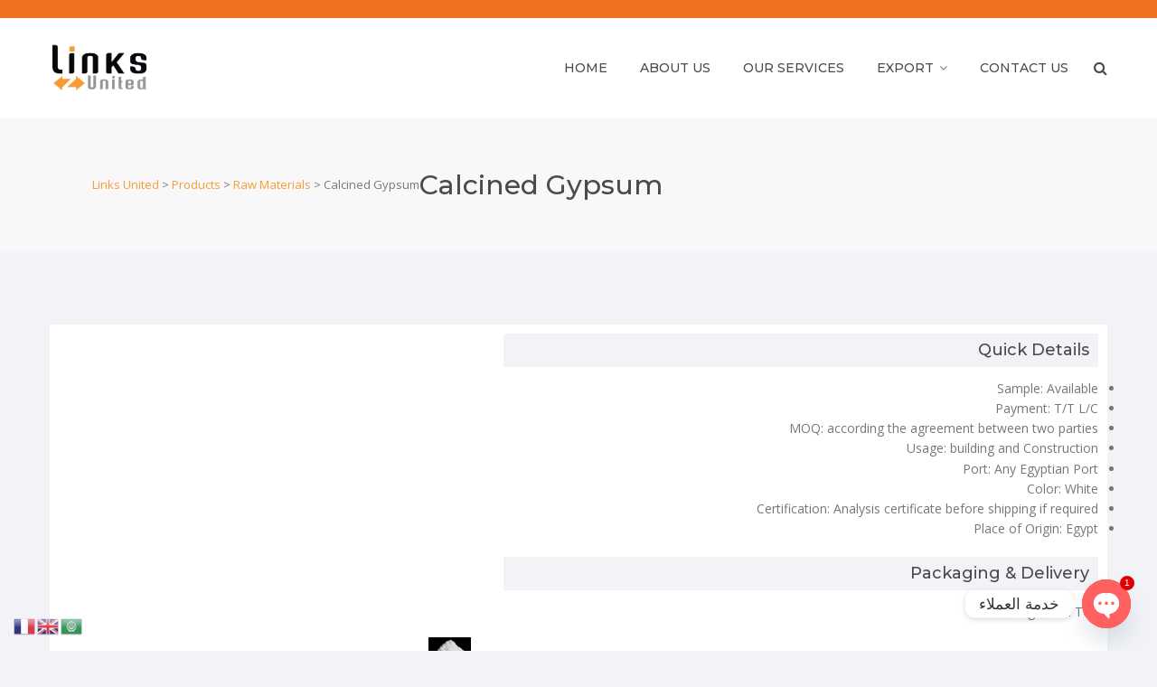

--- FILE ---
content_type: text/html; charset=UTF-8
request_url: http://links-united.com/export/calcined-gypsum/
body_size: 14069
content:
<!DOCTYPE html>
<html dir="rtl" lang="ar" class="">
<head>
	<meta charset="UTF-8">
	<meta name="viewport" content="width=device-width, initial-scale=1">
	<link rel="profile" href="http://gmpg.org/xfn/11">
	<link rel="pingback" href="http://links-united.com/xmlrpc.php">

<title>Calcined Gypsum &#8211; Links United</title>
<meta name='robots' content='max-image-preview:large' />
<link rel='dns-prefetch' href='//fonts.googleapis.com' />
<link rel="alternate" type="application/rss+xml" title="Links United &laquo; الخلاصة" href="http://links-united.com/feed/" />
<link rel="alternate" type="application/rss+xml" title="Links United &laquo; خلاصة التعليقات" href="http://links-united.com/comments/feed/" />
<script type="text/javascript">
/* <![CDATA[ */
window._wpemojiSettings = {"baseUrl":"https:\/\/s.w.org\/images\/core\/emoji\/15.0.3\/72x72\/","ext":".png","svgUrl":"https:\/\/s.w.org\/images\/core\/emoji\/15.0.3\/svg\/","svgExt":".svg","source":{"concatemoji":"http:\/\/links-united.com\/wp-includes\/js\/wp-emoji-release.min.js?ver=6.5.7"}};
/*! This file is auto-generated */
!function(i,n){var o,s,e;function c(e){try{var t={supportTests:e,timestamp:(new Date).valueOf()};sessionStorage.setItem(o,JSON.stringify(t))}catch(e){}}function p(e,t,n){e.clearRect(0,0,e.canvas.width,e.canvas.height),e.fillText(t,0,0);var t=new Uint32Array(e.getImageData(0,0,e.canvas.width,e.canvas.height).data),r=(e.clearRect(0,0,e.canvas.width,e.canvas.height),e.fillText(n,0,0),new Uint32Array(e.getImageData(0,0,e.canvas.width,e.canvas.height).data));return t.every(function(e,t){return e===r[t]})}function u(e,t,n){switch(t){case"flag":return n(e,"\ud83c\udff3\ufe0f\u200d\u26a7\ufe0f","\ud83c\udff3\ufe0f\u200b\u26a7\ufe0f")?!1:!n(e,"\ud83c\uddfa\ud83c\uddf3","\ud83c\uddfa\u200b\ud83c\uddf3")&&!n(e,"\ud83c\udff4\udb40\udc67\udb40\udc62\udb40\udc65\udb40\udc6e\udb40\udc67\udb40\udc7f","\ud83c\udff4\u200b\udb40\udc67\u200b\udb40\udc62\u200b\udb40\udc65\u200b\udb40\udc6e\u200b\udb40\udc67\u200b\udb40\udc7f");case"emoji":return!n(e,"\ud83d\udc26\u200d\u2b1b","\ud83d\udc26\u200b\u2b1b")}return!1}function f(e,t,n){var r="undefined"!=typeof WorkerGlobalScope&&self instanceof WorkerGlobalScope?new OffscreenCanvas(300,150):i.createElement("canvas"),a=r.getContext("2d",{willReadFrequently:!0}),o=(a.textBaseline="top",a.font="600 32px Arial",{});return e.forEach(function(e){o[e]=t(a,e,n)}),o}function t(e){var t=i.createElement("script");t.src=e,t.defer=!0,i.head.appendChild(t)}"undefined"!=typeof Promise&&(o="wpEmojiSettingsSupports",s=["flag","emoji"],n.supports={everything:!0,everythingExceptFlag:!0},e=new Promise(function(e){i.addEventListener("DOMContentLoaded",e,{once:!0})}),new Promise(function(t){var n=function(){try{var e=JSON.parse(sessionStorage.getItem(o));if("object"==typeof e&&"number"==typeof e.timestamp&&(new Date).valueOf()<e.timestamp+604800&&"object"==typeof e.supportTests)return e.supportTests}catch(e){}return null}();if(!n){if("undefined"!=typeof Worker&&"undefined"!=typeof OffscreenCanvas&&"undefined"!=typeof URL&&URL.createObjectURL&&"undefined"!=typeof Blob)try{var e="postMessage("+f.toString()+"("+[JSON.stringify(s),u.toString(),p.toString()].join(",")+"));",r=new Blob([e],{type:"text/javascript"}),a=new Worker(URL.createObjectURL(r),{name:"wpTestEmojiSupports"});return void(a.onmessage=function(e){c(n=e.data),a.terminate(),t(n)})}catch(e){}c(n=f(s,u,p))}t(n)}).then(function(e){for(var t in e)n.supports[t]=e[t],n.supports.everything=n.supports.everything&&n.supports[t],"flag"!==t&&(n.supports.everythingExceptFlag=n.supports.everythingExceptFlag&&n.supports[t]);n.supports.everythingExceptFlag=n.supports.everythingExceptFlag&&!n.supports.flag,n.DOMReady=!1,n.readyCallback=function(){n.DOMReady=!0}}).then(function(){return e}).then(function(){var e;n.supports.everything||(n.readyCallback(),(e=n.source||{}).concatemoji?t(e.concatemoji):e.wpemoji&&e.twemoji&&(t(e.twemoji),t(e.wpemoji)))}))}((window,document),window._wpemojiSettings);
/* ]]> */
</script>
<style id='wp-emoji-styles-inline-css' type='text/css'>

	img.wp-smiley, img.emoji {
		display: inline !important;
		border: none !important;
		box-shadow: none !important;
		height: 1em !important;
		width: 1em !important;
		margin: 0 0.07em !important;
		vertical-align: -0.1em !important;
		background: none !important;
		padding: 0 !important;
	}
</style>
<link rel='stylesheet' id='wp-block-library-rtl-css' href='http://links-united.com/wp-includes/css/dist/block-library/style-rtl.min.css?ver=6.5.7' type='text/css' media='all' />
<style id='classic-theme-styles-inline-css' type='text/css'>
/*! This file is auto-generated */
.wp-block-button__link{color:#fff;background-color:#32373c;border-radius:9999px;box-shadow:none;text-decoration:none;padding:calc(.667em + 2px) calc(1.333em + 2px);font-size:1.125em}.wp-block-file__button{background:#32373c;color:#fff;text-decoration:none}
</style>
<style id='global-styles-inline-css' type='text/css'>
body{--wp--preset--color--black: #000000;--wp--preset--color--cyan-bluish-gray: #abb8c3;--wp--preset--color--white: #ffffff;--wp--preset--color--pale-pink: #f78da7;--wp--preset--color--vivid-red: #cf2e2e;--wp--preset--color--luminous-vivid-orange: #ff6900;--wp--preset--color--luminous-vivid-amber: #fcb900;--wp--preset--color--light-green-cyan: #7bdcb5;--wp--preset--color--vivid-green-cyan: #00d084;--wp--preset--color--pale-cyan-blue: #8ed1fc;--wp--preset--color--vivid-cyan-blue: #0693e3;--wp--preset--color--vivid-purple: #9b51e0;--wp--preset--gradient--vivid-cyan-blue-to-vivid-purple: linear-gradient(135deg,rgba(6,147,227,1) 0%,rgb(155,81,224) 100%);--wp--preset--gradient--light-green-cyan-to-vivid-green-cyan: linear-gradient(135deg,rgb(122,220,180) 0%,rgb(0,208,130) 100%);--wp--preset--gradient--luminous-vivid-amber-to-luminous-vivid-orange: linear-gradient(135deg,rgba(252,185,0,1) 0%,rgba(255,105,0,1) 100%);--wp--preset--gradient--luminous-vivid-orange-to-vivid-red: linear-gradient(135deg,rgba(255,105,0,1) 0%,rgb(207,46,46) 100%);--wp--preset--gradient--very-light-gray-to-cyan-bluish-gray: linear-gradient(135deg,rgb(238,238,238) 0%,rgb(169,184,195) 100%);--wp--preset--gradient--cool-to-warm-spectrum: linear-gradient(135deg,rgb(74,234,220) 0%,rgb(151,120,209) 20%,rgb(207,42,186) 40%,rgb(238,44,130) 60%,rgb(251,105,98) 80%,rgb(254,248,76) 100%);--wp--preset--gradient--blush-light-purple: linear-gradient(135deg,rgb(255,206,236) 0%,rgb(152,150,240) 100%);--wp--preset--gradient--blush-bordeaux: linear-gradient(135deg,rgb(254,205,165) 0%,rgb(254,45,45) 50%,rgb(107,0,62) 100%);--wp--preset--gradient--luminous-dusk: linear-gradient(135deg,rgb(255,203,112) 0%,rgb(199,81,192) 50%,rgb(65,88,208) 100%);--wp--preset--gradient--pale-ocean: linear-gradient(135deg,rgb(255,245,203) 0%,rgb(182,227,212) 50%,rgb(51,167,181) 100%);--wp--preset--gradient--electric-grass: linear-gradient(135deg,rgb(202,248,128) 0%,rgb(113,206,126) 100%);--wp--preset--gradient--midnight: linear-gradient(135deg,rgb(2,3,129) 0%,rgb(40,116,252) 100%);--wp--preset--font-size--small: 13px;--wp--preset--font-size--medium: 20px;--wp--preset--font-size--large: 36px;--wp--preset--font-size--x-large: 42px;--wp--preset--spacing--20: 0.44rem;--wp--preset--spacing--30: 0.67rem;--wp--preset--spacing--40: 1rem;--wp--preset--spacing--50: 1.5rem;--wp--preset--spacing--60: 2.25rem;--wp--preset--spacing--70: 3.38rem;--wp--preset--spacing--80: 5.06rem;--wp--preset--shadow--natural: 6px 6px 9px rgba(0, 0, 0, 0.2);--wp--preset--shadow--deep: 12px 12px 50px rgba(0, 0, 0, 0.4);--wp--preset--shadow--sharp: 6px 6px 0px rgba(0, 0, 0, 0.2);--wp--preset--shadow--outlined: 6px 6px 0px -3px rgba(255, 255, 255, 1), 6px 6px rgba(0, 0, 0, 1);--wp--preset--shadow--crisp: 6px 6px 0px rgba(0, 0, 0, 1);}:where(.is-layout-flex){gap: 0.5em;}:where(.is-layout-grid){gap: 0.5em;}body .is-layout-flex{display: flex;}body .is-layout-flex{flex-wrap: wrap;align-items: center;}body .is-layout-flex > *{margin: 0;}body .is-layout-grid{display: grid;}body .is-layout-grid > *{margin: 0;}:where(.wp-block-columns.is-layout-flex){gap: 2em;}:where(.wp-block-columns.is-layout-grid){gap: 2em;}:where(.wp-block-post-template.is-layout-flex){gap: 1.25em;}:where(.wp-block-post-template.is-layout-grid){gap: 1.25em;}.has-black-color{color: var(--wp--preset--color--black) !important;}.has-cyan-bluish-gray-color{color: var(--wp--preset--color--cyan-bluish-gray) !important;}.has-white-color{color: var(--wp--preset--color--white) !important;}.has-pale-pink-color{color: var(--wp--preset--color--pale-pink) !important;}.has-vivid-red-color{color: var(--wp--preset--color--vivid-red) !important;}.has-luminous-vivid-orange-color{color: var(--wp--preset--color--luminous-vivid-orange) !important;}.has-luminous-vivid-amber-color{color: var(--wp--preset--color--luminous-vivid-amber) !important;}.has-light-green-cyan-color{color: var(--wp--preset--color--light-green-cyan) !important;}.has-vivid-green-cyan-color{color: var(--wp--preset--color--vivid-green-cyan) !important;}.has-pale-cyan-blue-color{color: var(--wp--preset--color--pale-cyan-blue) !important;}.has-vivid-cyan-blue-color{color: var(--wp--preset--color--vivid-cyan-blue) !important;}.has-vivid-purple-color{color: var(--wp--preset--color--vivid-purple) !important;}.has-black-background-color{background-color: var(--wp--preset--color--black) !important;}.has-cyan-bluish-gray-background-color{background-color: var(--wp--preset--color--cyan-bluish-gray) !important;}.has-white-background-color{background-color: var(--wp--preset--color--white) !important;}.has-pale-pink-background-color{background-color: var(--wp--preset--color--pale-pink) !important;}.has-vivid-red-background-color{background-color: var(--wp--preset--color--vivid-red) !important;}.has-luminous-vivid-orange-background-color{background-color: var(--wp--preset--color--luminous-vivid-orange) !important;}.has-luminous-vivid-amber-background-color{background-color: var(--wp--preset--color--luminous-vivid-amber) !important;}.has-light-green-cyan-background-color{background-color: var(--wp--preset--color--light-green-cyan) !important;}.has-vivid-green-cyan-background-color{background-color: var(--wp--preset--color--vivid-green-cyan) !important;}.has-pale-cyan-blue-background-color{background-color: var(--wp--preset--color--pale-cyan-blue) !important;}.has-vivid-cyan-blue-background-color{background-color: var(--wp--preset--color--vivid-cyan-blue) !important;}.has-vivid-purple-background-color{background-color: var(--wp--preset--color--vivid-purple) !important;}.has-black-border-color{border-color: var(--wp--preset--color--black) !important;}.has-cyan-bluish-gray-border-color{border-color: var(--wp--preset--color--cyan-bluish-gray) !important;}.has-white-border-color{border-color: var(--wp--preset--color--white) !important;}.has-pale-pink-border-color{border-color: var(--wp--preset--color--pale-pink) !important;}.has-vivid-red-border-color{border-color: var(--wp--preset--color--vivid-red) !important;}.has-luminous-vivid-orange-border-color{border-color: var(--wp--preset--color--luminous-vivid-orange) !important;}.has-luminous-vivid-amber-border-color{border-color: var(--wp--preset--color--luminous-vivid-amber) !important;}.has-light-green-cyan-border-color{border-color: var(--wp--preset--color--light-green-cyan) !important;}.has-vivid-green-cyan-border-color{border-color: var(--wp--preset--color--vivid-green-cyan) !important;}.has-pale-cyan-blue-border-color{border-color: var(--wp--preset--color--pale-cyan-blue) !important;}.has-vivid-cyan-blue-border-color{border-color: var(--wp--preset--color--vivid-cyan-blue) !important;}.has-vivid-purple-border-color{border-color: var(--wp--preset--color--vivid-purple) !important;}.has-vivid-cyan-blue-to-vivid-purple-gradient-background{background: var(--wp--preset--gradient--vivid-cyan-blue-to-vivid-purple) !important;}.has-light-green-cyan-to-vivid-green-cyan-gradient-background{background: var(--wp--preset--gradient--light-green-cyan-to-vivid-green-cyan) !important;}.has-luminous-vivid-amber-to-luminous-vivid-orange-gradient-background{background: var(--wp--preset--gradient--luminous-vivid-amber-to-luminous-vivid-orange) !important;}.has-luminous-vivid-orange-to-vivid-red-gradient-background{background: var(--wp--preset--gradient--luminous-vivid-orange-to-vivid-red) !important;}.has-very-light-gray-to-cyan-bluish-gray-gradient-background{background: var(--wp--preset--gradient--very-light-gray-to-cyan-bluish-gray) !important;}.has-cool-to-warm-spectrum-gradient-background{background: var(--wp--preset--gradient--cool-to-warm-spectrum) !important;}.has-blush-light-purple-gradient-background{background: var(--wp--preset--gradient--blush-light-purple) !important;}.has-blush-bordeaux-gradient-background{background: var(--wp--preset--gradient--blush-bordeaux) !important;}.has-luminous-dusk-gradient-background{background: var(--wp--preset--gradient--luminous-dusk) !important;}.has-pale-ocean-gradient-background{background: var(--wp--preset--gradient--pale-ocean) !important;}.has-electric-grass-gradient-background{background: var(--wp--preset--gradient--electric-grass) !important;}.has-midnight-gradient-background{background: var(--wp--preset--gradient--midnight) !important;}.has-small-font-size{font-size: var(--wp--preset--font-size--small) !important;}.has-medium-font-size{font-size: var(--wp--preset--font-size--medium) !important;}.has-large-font-size{font-size: var(--wp--preset--font-size--large) !important;}.has-x-large-font-size{font-size: var(--wp--preset--font-size--x-large) !important;}
.wp-block-navigation a:where(:not(.wp-element-button)){color: inherit;}
:where(.wp-block-post-template.is-layout-flex){gap: 1.25em;}:where(.wp-block-post-template.is-layout-grid){gap: 1.25em;}
:where(.wp-block-columns.is-layout-flex){gap: 2em;}:where(.wp-block-columns.is-layout-grid){gap: 2em;}
.wp-block-pullquote{font-size: 1.5em;line-height: 1.6;}
</style>
<link rel='stylesheet' id='chaty-front-css-css' href='http://links-united.com/wp-content/plugins/chaty/css/chaty-front.min.css?ver=3.2.21713900404' type='text/css' media='all' />
<link rel='stylesheet' id='contact-form-7-css' href='http://links-united.com/wp-content/plugins/contact-form-7/includes/css/styles.css?ver=5.9.3' type='text/css' media='all' />
<link rel='stylesheet' id='contact-form-7-rtl-css' href='http://links-united.com/wp-content/plugins/contact-form-7/includes/css/styles-rtl.css?ver=5.9.3' type='text/css' media='all' />
<link rel='stylesheet' id='wpos-slick-style-css' href='http://links-united.com/wp-content/plugins/frontend-gallery-slider-for-advanced-custom-field/assets/css/slick.css?ver=1.4' type='text/css' media='all' />
<link rel='stylesheet' id='fagsfacf-public-style-css' href='http://links-united.com/wp-content/plugins/frontend-gallery-slider-for-advanced-custom-field/assets/css/fagsfacf-public-css.css?ver=1.4' type='text/css' media='all' />
<link rel='stylesheet' id='construct-fonts-css' href='https://fonts.googleapis.com/css?family=Open+Sans%3A400%2C400i%2C600%2C600i%2C700%2C700i%7CMontserrat%3A300%2C400%2C500%2C600%2C700%26subset%3Dlatin%7CDroid+Serif&#038;subset=latin%2Clatin-ext' type='text/css' media='all' />
<link rel='stylesheet' id='bootstrap-css' href='http://links-united.com/wp-content/themes/links-united/assets/css/bootstrap.min.css?ver=6.5.7' type='text/css' media='all' />
<link rel='stylesheet' id='animsition-css' href='http://links-united.com/wp-content/themes/links-united/assets/css/animsition.css?ver=6.5.7' type='text/css' media='all' />
<link rel='stylesheet' id='animate-css' href='http://links-united.com/wp-content/themes/links-united/assets/css/animate.css?ver=6.5.7' type='text/css' media='all' />
<link rel='stylesheet' id='fontello-css' href='http://links-united.com/wp-content/themes/links-united/assets/css/fontello.css?ver=6.5.7' type='text/css' media='all' />
<link rel='stylesheet' id='owl-carousel-css' href='http://links-united.com/wp-content/themes/links-united/assets/css/owl.carousel.css?ver=6.5.7' type='text/css' media='all' />
<link rel='stylesheet' id='font-awesome-css' href='http://links-united.com/wp-content/plugins/js_composer/assets/lib/bower/font-awesome/css/font-awesome.min.css?ver=6.0.5' type='text/css' media='all' />
<link rel='stylesheet' id='cubeportfolio-css' href='http://links-united.com/wp-content/themes/links-united/assets/css/cubeportfolio.min.css?ver=6.5.7' type='text/css' media='all' />
<link rel='stylesheet' id='magnific-popup-css' href='http://links-united.com/wp-content/themes/links-united/assets/css/magnific-popup.css?ver=6.5.7' type='text/css' media='all' />
<link rel='stylesheet' id='flexslider-css' href='http://links-united.com/wp-content/plugins/js_composer/assets/lib/bower/flexslider/flexslider.min.css?ver=6.0.5' type='text/css' media='all' />
<link rel='stylesheet' id='vegas-css' href='http://links-united.com/wp-content/themes/links-united/assets/css/vegas.css?ver=6.5.7' type='text/css' media='all' />
<link rel='stylesheet' id='shortcodes-css' href='http://links-united.com/wp-content/themes/links-united/assets/css/shortcodes.css?ver=6.5.7' type='text/css' media='all' />
<link rel='stylesheet' id='construct-woocommerce-css' href='http://links-united.com/wp-content/themes/links-united/assets/css/woocommerce.css?ver=6.5.7' type='text/css' media='all' />
<link rel='stylesheet' id='construct-style-css' href='http://links-united.com/wp-content/themes/links-united/style.css?ver=6.5.7' type='text/css' media='all' />
<!--[if lt IE 9]>
<link rel='stylesheet' id='vc_lte_ie9-css' href='http://links-united.com/wp-content/plugins/js_composer/assets/css/vc_lte_ie9.min.css?ver=6.0.5' type='text/css' media='screen' />
<![endif]-->
<link rel='stylesheet' id='lightslidercss-css' href='http://links-united.com/wp-content/themes/links-united/slider/css/lightslider.min.css?ver=1.0.0' type='text/css' media='all' />
<script type="text/javascript" src="http://links-united.com/wp-includes/js/jquery/jquery.min.js?ver=3.7.1" id="jquery-core-js"></script>
<script type="text/javascript" src="http://links-united.com/wp-includes/js/jquery/jquery-migrate.min.js?ver=3.4.1" id="jquery-migrate-js"></script>
<script type="text/javascript" src="http://links-united.com/wp-content/themes/links-united/assets/js/owlCarousel.js?ver=6.5.7" id="owlCarousel-js"></script>
<script type="text/javascript" src="http://links-united.com/wp-content/themes/links-united/assets/js/cube.portfolio.js?ver=6.5.7" id="cubeportfolio-js"></script>
<link rel="https://api.w.org/" href="http://links-united.com/wp-json/" /><link rel="EditURI" type="application/rsd+xml" title="RSD" href="http://links-united.com/xmlrpc.php?rsd" />
<link rel="stylesheet" href="http://links-united.com/wp-content/themes/links-united/rtl.css" type="text/css" media="screen" /><meta name="generator" content="WordPress 6.5.7" />
<link rel="canonical" href="http://links-united.com/export/calcined-gypsum/" />
<link rel='shortlink' href='http://links-united.com/?p=2105' />
<link rel="alternate" type="application/json+oembed" href="http://links-united.com/wp-json/oembed/1.0/embed?url=http%3A%2F%2Flinks-united.com%2Fexport%2Fcalcined-gypsum%2F" />
<link rel="alternate" type="text/xml+oembed" href="http://links-united.com/wp-json/oembed/1.0/embed?url=http%3A%2F%2Flinks-united.com%2Fexport%2Fcalcined-gypsum%2F&#038;format=xml" />
<style type="text/css">
            button,input[type="button"],input[type="reset"],input[type="submit"],
			p.dropcap-contrast span.first-letter,
			.nav-top-cart-wrapper .shopping-cart-items-count,
			#main-nav > ul > li.current-menu-item > a:before,#main-nav > ul > li.current-menu-ancestor > a:before,
			.hentry .post-share a:hover:after,
			.hentry .post-link a:before,
			.hentry .post-tags a,
			#sidebar .widget.widget_socials .socials a:hover:before,#footer-widgets .widget.widget_socials .socials a:hover:before,
			#sidebar .widget.widget_nav_menu .menu > li.current_page_item,#sidebar .widget.widget_nav_menu .menu > li.current-menu-item,
			#sidebar .widget.widget_tag_cloud .tagcloud a:hover:after,#footer-widgets .widget.widget_tag_cloud .tagcloud a:hover:after,
			#footer-widgets.style-1 .widget .widget-title > span:after,#footer-widgets.style-2 .widget .widget-title > span:after,
			.wprt-pagination ul li a.page-numbers:hover,.woocommerce-pagination .page-numbers li .page-numbers:hover,.wprt-pagination ul li .page-numbers.current,.woocommerce-pagination .page-numbers li .current,
			.bg-color, #scroll-top:before,
			#promotion.wprt-section,
			.wprt-icon-box.outline .dd-icon:after,
			.wprt-icon-box.outline.icon-effect-2:hover .dd-icon,
			.wprt-icon-box.outline.icon-effect-3:hover .dd-icon,
			.wprt-icon-box.outline.icon-effect-3:hover .dd-icon:after,
			.wprt-icon-box.accent-background.icon-effect-3 .dd-icon:after,
			.wprt-icon-box.accent-background.icon-effect-2 .dd-icon,
			.wprt-icon-box.accent-background.icon-effect-1 .dd-icon,
			.wprt-icon-box.accent-background.icon-effect-1 .dd-icon:after,
			.wprt-icon-box.grey-background:hover .dd-icon,
			.wprt-icon-box.grey-background.icon-effect-1 .dd-icon:after,
			.wprt-icon-box.grey-background.icon-effect-3 .dd-icon:after,
			.wprt-icon-box.icon-left.grey-background:hover .dd-icon,
			.wprt-icon-box.icon-right.grey-background:hover .dd-icon,
			.wprt-lines.custom-1 .line-1,
			.wprt-lines.custom-2 .line-1,
			.wprt-lines.custom-3 .line-1,
			.wprt-lines.custom-5 .line-1,
			.wprt-button, .bullet-style-2 #team-wrap .cbp-nav-pagination-active,
			.wprt-button.dark:hover,
			.wprt-button.light:hover,
			.wprt-button.very-light:hover,
			.wprt-button.outline:hover,
			.wprt-button.outline.dark:hover,
			.wprt-button.outline.light:hover,
			.wprt-button.outline.very-light:hover,
			.wprt-progress .progress-animate,
			.wprt-toggle.active .toggle-title,
			.wprt-toggle.style-2 .toggle-title:after,
			.wprt-galleries.galleries .flex-direction-nav a:hover,
			#project-filter .cbp-filter-item:hover,#project-filter .cbp-filter-item.cbp-filter-item-active,
			.project-item .effect-honey figcaption::before,
			.bullet-style-1 .cbp-nav-pagination-active,
			.bullet-style-2 .cbp-nav-pagination-active,
			.arrow-style-1 .cbp-nav-next:before,.arrow-style-1 .cbp-nav-prev:before,.arrow-style-2 .cbp-nav-next:before,
			.arrow-style-2 .cbp-nav-prev:before,
			.woocommerce-page .content-woocommerce .products li .onsale,
			.woocommerce nav.woocommerce-pagination ul li a:focus, .woocommerce nav.woocommerce-pagination ul li a:hover, .woocommerce nav.woocommerce-pagination ul li span.current,
			.woocommerce-page .content-woocommerce .products li .added_to_cart.wc-forward,
			.woocommerce-page .content-woocommerce .products li .add_to_cart_button.added,
			.woocommerce-page .woo-single-post-class .summary .cart .single_add_to_cart_button,
			.woocommerce-page .cart_totals .wc-proceed-to-checkout a,
			.woocommerce-page #payment #place_order,
			.woocommerce .widget_price_filter .ui-slider .ui-slider-range,
			.wprt-toggle.active .toggle-title, .wpb-js-composer div.vc_tta.vc_general .vc_active .vc_tta-panel-title a,
			#sidebar .widget.widget_nav_menu .menu > li.current-menu-item a,
			#service-wrap .cbp-nav-next:before, #service-wrap .cbp-nav-prev:before, #testimonials-wrap .cbp-nav-next:before, 
			#testimonials-wrap .cbp-nav-prev:before, #projects .cbp-nav-next:before, 
			#projects .cbp-nav-prev:before, #partner-wrap .cbp-nav-next:before, #partner-wrap .cbp-nav-prev:before, 
			#team-wrap .cbp-nav-next:before, #team-wrap .cbp-nav-prev:before, #images-wrap .cbp-nav-next:before, #images-wrap .cbp-nav-prev:before,
			.bullet-style-2 #service-wrap .cbp-nav-pagination-active, .bullet-style-2 #projects .cbp-nav-pagination-active, 
			.bullet-style-2 #testimonials-wrap .cbp-nav-pagination-active, .bullet-style-2 #partner-wrap .cbp-nav-pagination-active, 
			.bullet-style-2 #team-wrap .cbp-nav-pagination-active, .bullet-style-2 #images-wrap .cbp-nav-pagination-active
			{
				background-color:#f79b34;
			}

			.project-item .effect-oscar{
				background: linear-gradient(45deg, #fff 0%,#f79b34 45%, #f79b34 55%, #fff 100%);
			}

			a, 
			.text-accent-color, 
			p.dropcap span.first-letter, 
			#hero-section .links .link:hover,#hero-section .links .link:hover:after, 
			#hero-section .arrow:hover:after,
			#site-logo .site-logo-text:hover, 
			#site-header.style-1 .header-search-icon:hover,#site-header.style-2 .header-search-icon:hover,
			#site-header.style-3 .header-search-icon:hover,#site-header.style-4 .header-search-icon:hover,
			#site-header.style-5 .header-search-icon:hover, 
			#site-header .nav-top-cart-wrapper .nav-cart-trigger:hover, 
			.nav-top-cart-wrapper .nav-shop-cart ul li a:hover, 
			#main-nav > ul > li.current-menu-item > a,
			#site-header .wprt-info .info-i span, 
			#main-nav > ul > li > a:hover, 
			#site-header.style-2 #main-nav > ul > li > a:hover,#site-header.style-2 #main-nav > ul > li.current-menu-item > a,
			#site-header.style-3 #main-nav > ul > li > a:hover,#site-header.style-3 #main-nav > ul > li.current-menu-item > a,
			#site-header.style-5 #main-nav > ul > li > a:hover,
			#site-header.style-5 #main-nav > ul > li.current-menu-item > a, 
			#main-nav .sub-menu li a:hover, 
			#main-nav-mobi ul > li > a:hover, 
			#featured-title #breadcrumbs a, 
			.hentry .post-title a:hover, 
			.hentry .post-meta a:hover, 
			.hentry .post-meta .post-categories, 
			.hentry .post-meta.style-3 .item .inner:before, 
			.comment-reply a, 
			#sidebar .widget ul li a:hover,#footer-widgets .widget ul li a:hover, 
			.widget_search .search-form .search-submit:hover:before,#footer-widgets .widget.widget_search .search-form .search-submit:hover:before, 
			#sidebar .widget.widget_nav_menu .menu > li > a:hover, 
			#sidebar .widget.widget_twitter .tweets-slider.grid .cbp-item:before,#footer-widgets .widget.widget_twitter .tweets-slider.grid .cbp-item:before, 
			#sidebar .widget.widget_twitter .tweet-intents a:hover,#footer-widgets .widget.widget_twitter .tweet-intents a:hover, 
			#sidebar .widget.widget_twitter .tweets-slider.slider .tweet-icon,#footer-widgets .widget.widget_twitter .tweets-slider.slider .tweet-icon, 
			#sidebar .widget.widget.widget_information ul li:before,#footer-widgets .widget.widget_information ul li:before, 
			#footer-widgets .widget.widget_twitter .timestamp a, 
			.one-page #footer-widgets .widget_socials .socials a:hover:before, 
			#bottom ul.bottom-nav > li > a:hover,
			.wprt-icon-text:hover .icon, 
			.wprt-icon-text h3 a:hover, 
			.wprt-icon-box > .dd-title a:hover, 
			.wprt-icon-box .dd-icon, 
			.wprt-icon-box.accent-background:hover .dd-icon, 
			.wprt-icon-box.accent-background.icon-effect-2:hover .dd-icon, 
			.wprt-icon-box.accent-background.icon-effect-1:hover .dd-icon, 
			.wprt-icon-box.grey-background .dd-icon, 
			.wprt-icon-box.icon-left .dd-title a:hover, 
			.wprt-icon-box.icon-left.accent-background:hover .dd-icon, 
			.wprt-icon-box.icon-left.grey-background .dd-icon, 
			.wprt-icon-box.icon-right.accent-background:hover .dd-icon, 
			.wprt-icon-box.icon-right.grey-background .dd-icon, 
			.wprt-button.outline, 
			.wprt-list.accent-color li:before, 
			.wprt-counter.has-plus .number:after, 
			.wprt-counter.accent-type .number, 
			.wprt-alert .remove:hover, 
			.project-item .effect-sadie p, 
			.project-item .effect-zoe p, 
			.project-item .effect-zoe h2:hover a, 
			.service-item .title a:hover, 
			.widget_search .search-form .search-submit:before, #footer-widgets .widget.widget_search .search-form .search-submit:before,
			.arrow-style-2 .cbp-nav-next:after,.arrow-style-2 .cbp-nav-prev:after, 
			.woocommerce div.product .woocommerce-tabs ul.tabs li a,
			.woocommerce-page .content-woocommerce .products li h3:hover, 
			.woocommerce-page .content-woocommerce .products li .price,.woocommerce ul.products li.product .price,
			.wprt-project.arrow-style-2 #projects .cbp-nav-next:after, .wprt-project.arrow-style-2 #projects .cbp-nav-prev:after, 
			.wprt-service.arrow-style-2 #service-wrap .cbp-nav-next:after, .wprt-service.arrow-style-2 #service-wrap .cbp-nav-prev:after, 
			.wprt-testimonials.arrow-style-2 #testimonials-wrap .cbp-nav-next:after, .wprt-testimonials.arrow-style-2 #testimonials-wrap .cbp-nav-prev:after, .wprt-team.arrow-style-2 #team-wrap .cbp-nav-next:after, 
			.wprt-team.arrow-style-2 #team-wrap .cbp-nav-prev:after, .wprt-galleries-grid.arrow-style-2 #images-wrap .cbp-nav-next:after, .wprt-galleries-grid.arrow-style-2 #images-wrap .cbp-nav-prev:after
			{
				color:#f79b34;
			}

			blockquote, 
			.hentry .post-share a:hover:after, 
			#sidebar .widget.widget_socials .socials a:hover:before,#footer-widgets .widget.widget_socials .socials a:hover:before, 
			#sidebar .widget.widget_tag_cloud .tagcloud a:hover:after,#footer-widgets .widget.widget_tag_cloud .tagcloud a:hover:after, 
			.one-page #footer-widgets .widget_socials .socials a:hover:before, 
			.wprt-pagination ul li a.page-numbers:hover,.woocommerce-pagination .page-numbers li .page-numbers:hover,
			.wprt-pagination ul li .page-numbers.current,.woocommerce-pagination .page-numbers li .current,
			.wprt-icon-box.grey-background:hover .dd-icon, 
			.wprt-icon-box.icon-left.grey-background:hover .dd-icon, 
			.wprt-icon-box.icon-right.grey-background:hover .dd-icon, 
			.wprt-button, .bullet-style-2 #team-wrap .cbp-nav-pagination-item,
			.wprt-button.dark:hover, 
			.wprt-button.light:hover, 
			.wprt-button.very-light:hover, 
			.wprt-button.outline, 
			.wprt-button.outline:hover, 
			.wprt-button.outline.dark:hover, 
			.wprt-button.outline.light:hover, 
			.wprt-button.outline.very-light:hover, 
			.wprt-toggle.active .toggle-title, 
			.wprt-galleries.galleries #wprt-carousel .slides > li:hover:after, 
			.bullet-style-2 .cbp-nav-pagination-item, 
			.bullet-style-2 #service-wrap .cbp-nav-pagination-item, .bullet-style-2 #projects .cbp-nav-pagination-item, 
			.bullet-style-2 #testimonials-wrap .cbp-nav-pagination-item, .bullet-style-2 #partner-wrap .cbp-nav-pagination-item, 
			.bullet-style-2 .widget_twitter .cbp-nav-pagination-item, .bullet-style-2 #team-wrap .cbp-nav-pagination-item, 
			.bullet-style-2 #images-wrap .cbp-nav-pagination-item,
			.wprt-galleries.galleries #wprt-carousel .slides > li.flex-active-slide:after,
			.arrow-style-2 .cbp-nav-next:before,.arrow-style-2 .cbp-nav-prev:before,
			.woocommerce-page .content-woocommerce .products li .product-thumbnail:hover, 
			.woocommerce-page .content-woocommerce .products li .added_to_cart.wc-forward, 
			.woocommerce-page .content-woocommerce .products li .add_to_cart_button.added, 
			.woocommerce-page .woo-single-post-class .summary .cart .single_add_to_cart_button,
			.wprt-project.arrow-style-2 #projects .cbp-nav-next:before, .wprt-project.arrow-style-2 #projects .cbp-nav-prev:before, 
			.wprt-service.arrow-style-2 #service-wrap .cbp-nav-next:before, .wprt-service.arrow-style-2 #service-wrap .cbp-nav-prev:before, 
			.wprt-testimonials.arrow-style-2 #testimonials-wrap .cbp-nav-next:before, .wprt-testimonials.arrow-style-2 #testimonials-wrap .cbp-nav-prev:before, 
			.wprt-team.arrow-style-2 #team-wrap .cbp-nav-next:before, .wprt-team.arrow-style-2 #team-wrap .cbp-nav-prev:before, 
			.wprt-galleries-grid.arrow-style-2 #images-wrap .cbp-nav-next:before, .wprt-galleries-grid.arrow-style-2 #images-wrap .cbp-nav-prev:before
			{

				border-color:#f79b34;
			}
			#sidebar .widget.widget_nav_menu .menu > li.current_page_item:after,#sidebar .widget.widget_nav_menu .menu > li.current-menu-item:after{
				border-left-color:#f79b34;
			}
			.animsition-loading:after{
				border-top-color:#f79b34;
			}
			.wprt-icon-box.accent-background .dd-icon,
			.wprt-icon-box.outline .dd-icon{
				box-shadow: inset 0 0 0 2px #f79b34!important;
			}
			</style><style type="text/css">#site-logo-inner img { height: 60px; }#site-logo-inner { margin: 0 0 0 0; }</style><meta name="generator" content="Powered by WPBakery Page Builder - drag and drop page builder for WordPress."/>
<style id="kirki-inline-styles"></style><noscript><style> .wpb_animate_when_almost_visible { opacity: 1; }</style></noscript>    <link href="https://maxcdn.bootstrapcdn.com/font-awesome/4.7.0/css/font-awesome.min.css" rel="stylesheet" integrity="sha384-wvfXpqpZZVQGK6TAh5PVlGOfQNHSoD2xbE+QkPxCAFlNEevoEH3Sl0sibVcOQVnN" crossorigin="anonymous">
    
</head>

<body class="rtl export-template-default single single-export postid-2105 construct-theme-ver-1.0 wordpress-version-6.5.7 header-sticky menu-has-search wpb-js-composer js-comp-ver-6.0.5 vc_responsive" >

    <div id="wrapper" class="animsition">
        <div id="page" class="clearfix">
            <div id="site-header-wrap">
                <!-- Top Bar -->
                                    <div id="top-bar" class="style-2">
                        <div id="top-bar-inner" class="container">
                            <div class="top-bar-inner-wrap">

                                <div class="top-bar-socials">
                                    <div class="inner">
                                        <span class="icons">                                       
                                                                                                                                </span>
                                    </div>
                                </div><!-- /.top-bar-socials -->

                                <div class="top-bar-content">
                                    <span id="top-bar-text">
                                                                                                                    </span><!-- /#top-bar-text -->
                                </div><!-- /.top-bar-content -->
                                
                            </div>
                        </div>
                    </div>
                    <!-- /#top-bar -->
                                <header id="site-header" class="header-front-page style-1">
                    <div id="site-header-inner" class="container">
                        <div class="wrap-inner">
                            <div id="site-logo" class="clearfix">
                                <div id="site-logo-inner">
                                    <a href="http://links-united.com/" class="main-logo">                                    
                                        <img src="http://links-united.com/wp-content/uploads/2019/08/IMG_1797.png" alt="">
                                    </a>
                                </div>
                            </div>
                        </div>

                        <div class="mobile-button"><span></span></div><!-- //mobile menu button -->
                        
                        <nav id="main-nav" class="main-nav">
                            <ul id="mainmenu" class="menu"><li id="menu-item-980" class="menu-item menu-item-type-post_type menu-item-object-page menu-item-home menu-item-980"><a  title="Home" href="http://links-united.com/">Home</a></li>
<li id="menu-item-1345" class="menu-item menu-item-type-post_type menu-item-object-page menu-item-1345"><a  title="About Us" href="http://links-united.com/about-us/">About Us</a></li>
<li id="menu-item-2188" class="menu-item menu-item-type-post_type menu-item-object-page menu-item-2188"><a  title="Our Services" href="http://links-united.com/our-services/">Our Services</a></li>
<li id="menu-item-1351" class="menu-item menu-item-type-custom menu-item-object-custom menu-item-has-children menu-item-1351"><a  title="Export" href="#">Export </a>
<ul role="menu" class="sub-menu">
	<li id="menu-item-2155" class="menu-item menu-item-type-taxonomy menu-item-object-export_cats menu-item-2155"><a  title="Animal Feed" href="http://links-united.com/export_cats/animal-feed/">Animal Feed</a></li>
	<li id="menu-item-2096" class="menu-item menu-item-type-taxonomy menu-item-object-export_cats current-export-ancestor current-menu-parent current-export-parent menu-item-2096"><a  title="Raw Materials" href="http://links-united.com/export_cats/raw-materials/">Raw Materials</a></li>
	<li id="menu-item-1512" class="menu-item menu-item-type-taxonomy menu-item-object-export_cats menu-item-1512"><a  title="Herbs" href="http://links-united.com/export_cats/herbs/">Herbs</a></li>
	<li id="menu-item-1616" class="menu-item menu-item-type-taxonomy menu-item-object-export_cats menu-item-1616"><a  title="Beans" href="http://links-united.com/export_cats/beans/">Beans</a></li>
	<li id="menu-item-1338" class="menu-item menu-item-type-taxonomy menu-item-object-export_cats menu-item-1338"><a  title="Food Staff" href="http://links-united.com/export_cats/food-staff/">Food Staff</a></li>
	<li id="menu-item-1511" class="menu-item menu-item-type-taxonomy menu-item-object-export_cats menu-item-1511"><a  title="healthy" href="http://links-united.com/export_cats/healthy/">healthy</a></li>
</ul>
</li>
<li id="menu-item-975" class="menu-item menu-item-type-post_type menu-item-object-page menu-item-975"><a  title="Contact Us" href="http://links-united.com/contact-us/">Contact Us</a></li>
</ul>   
                        </nav>

                                                <div id="header-search">
                            <a class="header-search-icon" href="#"><span class="fa fa-search"></span></a>

                            <form role="search" method="get" class="header-search-form" action="http://links-united.com/">
                                <input type="text" value="" name="s" class="header-search-field" placeholder="Type and hit enter...">
                            </form>
                        </div><!-- /#header-search -->
                        
                        
                    </div>
                </header>
            </div>
    <div id="featured-title" class="clearfix featured-title-left"
										    >
        <div id="featured-title-inner" class="container clearfix">
            <div class="featured-title-inner-wrap">
                <div class="featured-title-heading-wrap">
                    <h1 class="featured-title-heading">
						Calcined Gypsum                    </h1>
                </div>
				                    <div id="breadcrumbs">
                        <div class="breadcrumbs-inner">
                            <div class="breadcrumb-trail">
								<!-- Breadcrumb NavXT 7.3.0 -->
<span property="itemListElement" typeof="ListItem"><a property="item" typeof="WebPage" title="Go to Links United." href="http://links-united.com" class="home" ><span property="name">Links United</span></a><meta property="position" content="1"></span> &gt; <span property="itemListElement" typeof="ListItem"><a property="item" typeof="WebPage" title="Go to Products." href="http://links-united.com/export/" class="archive post-export-archive" ><span property="name">Products</span></a><meta property="position" content="2"></span> &gt; <span property="itemListElement" typeof="ListItem"><a property="item" typeof="WebPage" title="Go to the Raw Materials Categories archives." href="http://links-united.com/export_cats/raw-materials/" class="taxonomy export_cats" ><span property="name">Raw Materials</span></a><meta property="position" content="3"></span> &gt; <span property="itemListElement" typeof="ListItem"><span property="name" class="post post-export current-item">Calcined Gypsum</span><meta property="url" content="http://links-united.com/export/calcined-gypsum/"><meta property="position" content="4"></span>                            </div>
                        </div>
                    </div>
				            </div>
        </div>
    </div>

    <div id="main-content" class="site-main single-export clearfix">
        <div id="content-wrap" class="container">
            <div class="site-content clearfix">
                <div id="inner-content" class="inner-content-wrap">
                    <div class="single-export-content">
                        <div class="row">
                            <div class="col-md-5">
                                <div class="export-thumbnail">
									
		<div class="tl_slide_photo_container">
			<ul id="light-slider" class="image-gallery">
									<li data-thumb="http://links-united.com/wp-content/uploads/2020/06/super-white-gypsum.jpg">
						<a href="http://links-united.com/wp-content/uploads/2020/06/super-white-gypsum.jpg">
							<img src="http://links-united.com/wp-content/uploads/2020/06/super-white-gypsum.jpg" alt="" />
						</a>
					</li>
							</ul>
		</div>

	                                </div>

								<p><span class="style5"><u>Calcined Gypsum:</u></span></p>
<p><strong><br />
</strong><br />
<span class="style5"><u>Product Characteristics:</u></span></p>
<ul>
<li class="style6">Physical   Properties:</li>
</ul>
<table border="0" width="445" cellspacing="1" cellpadding="0" align="center">
<tbody>
<tr>
<td class="style2" align="left" bgcolor="#CCCCCC" width="325">Initial setting time</td>
<td class="style2" bgcolor="#CCCCCC" width="120">8  : 15 minutes</td>
</tr>
<tr>
<td class="style2" bgcolor="#CCCCCC" width="325">Degree of whiteness</td>
<td class="style2" bgcolor="#CCCCCC" width="120">96  min.</td>
</tr>
<tr>
<td class="style2" bgcolor="#CCCCCC" width="325">Fineness, Retained On sieve 0.15 mm ( 100 mesh)</td>
<td class="style2" bgcolor="#CCCCCC" width="120">6%  :  10%</td>
</tr>
<tr>
<td class="style2" bgcolor="#CCCCCC" width="325">Green , bending strength “after 24 hours”</td>
<td class="style2" bgcolor="#CCCCCC" width="120">30 Kg/cm2, min.</td>
</tr>
<tr>
<td class="style2" bgcolor="#CCCCCC" width="325">Dry , bending strength “after one week”</td>
<td class="style2" bgcolor="#CCCCCC" width="120">55 Kg/cm2, min.</td>
</tr>
</tbody>
</table>
<p>&nbsp;</p>
<ul>
<li class="style5">Chemical Specifications:</li>
</ul>
<table border="0" width="445" cellspacing="1" cellpadding="0" align="center">
<tbody>
<tr>
<td bgcolor="#CCCCCC" width="275">
<div class="style2" align="center">
<div align="left"><strong>Constituents</strong></div>
</div>
</td>
<td bgcolor="#CCCCCC" width="154">
<div class="style2" align="center">
<div align="left">Typical   PCT</div>
</div>
</td>
</tr>
<tr>
<td bgcolor="#CCCCCC" width="275">
<div class="style2" align="left">Crystal water</div>
</td>
<td bgcolor="#CCCCCC" width="154">
<div class="style2" align="left">5 :  7</div>
</td>
</tr>
<tr>
<td bgcolor="#CCCCCC" width="275">
<div class="style2" align="left">Hemi-hydrate “ Caso4.½ H20”</div>
</td>
<td bgcolor="#CCCCCC" width="154">
<div class="style2" align="left">94.00 min.</div>
</td>
</tr>
<tr>
<td bgcolor="#CCCCCC" width="275">
<div class="style2" align="left">Insoluble  Residue</div>
</td>
<td bgcolor="#CCCCCC" width="154">
<div class="style2" align="left">1 .00 max.</div>
</td>
</tr>
<tr>
<td bgcolor="#CCCCCC" width="275">
<div class="style2" align="left">Fe2O3</div>
</td>
<td bgcolor="#CCCCCC" width="154">
<div class="style2" align="left">0.07 max.</div>
</td>
</tr>
<tr>
<td bgcolor="#CCCCCC" width="275">
<div class="style2" align="left">Cl</div>
</td>
<td bgcolor="#CCCCCC" width="154">
<div class="style2" align="left">0.015 max.</div>
</td>
</tr>
<tr>
<td bgcolor="#CCCCCC" width="275">
<div class="style2" align="left">CaO</div>
</td>
<td bgcolor="#CCCCCC" width="154">
<div class="style2" align="left">37 :  38</div>
</td>
</tr>
<tr>
<td bgcolor="#CCCCCC" width="275">
<div class="style2" align="left">So3</div>
</td>
<td bgcolor="#CCCCCC" width="154">
<div class="style2" align="left">52 :  54</div>
</td>
</tr>
<tr>
<td bgcolor="#CCCCCC" width="275">
<div class="style2" align="left">Moisture</div>
</td>
<td bgcolor="#CCCCCC" width="154">
<div class="style2" align="left">0.00</div>
</td>
</tr>
</tbody>
</table>
<p><strong>Packing: in 33 Kg. paper bags as the standard product, and/or according to the customer requirements.</strong></p>
<p>&nbsp;</p>
                            </div>

                            <div class="col-md-7">
								
                                <div class="export-fields">
									                                        <h4>Quick Details</h4>

                                        <ul>
											                                                <li>Sample: Available </li>
											                                                <li>Payment: T/T L/C</li>
											                                                <li>MOQ: according the agreement between two parties</li>
											                                                <li>Usage: building and Construction</li>
											                                                <li>Port: Any Egyptian Port</li>
											                                                <li>Color: White</li>
											                                                <li>Certification: Analysis certificate before shipping if required</li>
											                                                <li>Place of Origin: Egypt</li>
											                                        </ul>
									                                        <h4>Packaging &amp; Delivery</h4>

                                        <ul>
											                                                <li>Selling Units: Ton</li>
											                                        </ul>
									                                </div>

                            </div>
                        </div>
                    </div>
                </div>
            </div>
        </div>
    </div>

    <script>
        jQuery(document).ready(function($){

            $('.image-gallery').lightSlider({
                gallery:true,
                item:1,
                auto:false,
                loop:true,
                thumbItem: 9,
            });

        });
    </script>

                        <footer id="footer">
            <div id="footer-widgets" class="container style-1">
                <div class="row">
                    

	<div class="col-md-6">
	    <div id="text-1" class="widget footer-widget widget_text"><h2 class="widget-title"><span>ABOUT US</span></h2>			<div class="textwidget"><p>We are committed to the quality of our services. Customer satisfaction orientated, we set our benchmark on innovation and efficiency based on our ERP Information Management System.</p>
</div>
		</div>	</div><!-- end col-lg-3 -->


	<div class="col-md-6">
	    <div id="text-3" class="widget footer-widget widget_text"><h2 class="widget-title"><span>CONTACT INFO</span></h2>			<div class="textwidget"><ul class="style-2">
<li class="address clearfix">
<span class="hl">Address:</span>
<span class="text">29 El Nabi Danial St., 6th floor, office No.607,<br/>El Raml Station Alexandria EGYPT</span>
</li>
<li class="phone clearfix">
<span class="hl">TelFax:</span> 
<span class="text">+2034973852</span>
</li>
<li class="phone clearfix">
<span class="hl">Mobile:</span> 
<span class="text">+201032166662</span>
</li>
<li class="email clearfix">
<span class="hl">E-mail:</span>
<span class="text"><a href="/cdn-cgi/l/email-protection" class="__cf_email__" data-cfemail="7e171018113e121710150d530b10170a1b1a501d1113">[email&#160;protected]</a></span>
</li>
</ul>

<div class="widget widget_spacer">
                    <div class="wprt-spacer clearfix" data-desktop="10" data-mobi="10" data-smobi="10"></div>
                </div>

                <div class="widget widget_socials">
                    <div class="socials">
                        <a target="_blank" href="#" rel="noopener"><i class="fa fa-twitter"></i></a>
                        <a target="_blank" href="https://www.facebook.com/LinksUnited/" rel="noopener"><i class="fa fa-facebook"></i></a>
                        <a target="_blank" href="#" rel="noopener"><i class="fa fa-google-plus"></i></a>
                        <a target="_blank" href="#" rel="noopener"><i class="fa fa-pinterest"></i></a>
                        <a target="_blank" href="#" rel="noopener"><i class="fa fa-dribbble"></i></a>
                    </div>
                </div></div>
		</div>	</div><!-- end col-lg-3 -->



                </div>
            </div>
        </footer>
                <!-- Bottom -->
                <div id="bottom" class="clearfix style-1">
            <div id="bottom-bar-inner" class="wprt-container">
                <div class="bottom-bar-inner-wrap">
                
                    <div class="bottom-bar-content">
                        <div id="copyright">
                             
                        </div><!-- /#copyright -->
                    </div><!-- /.bottom-bar-content -->

                    <div class="bottom-bar-menu">
                        <ul class="bottom-nav"><li id="menu-item-1748" class="menu-item menu-item-type-post_type menu-item-object-page menu-item-home menu-item-1748"><a  title="Home Page" href="http://links-united.com/">Home Page</a></li>
<li id="menu-item-1347" class="menu-item menu-item-type-post_type menu-item-object-page menu-item-1347"><a  title="About Us" href="http://links-united.com/about-us/">About Us</a></li>
<li id="menu-item-1000" class="menu-item menu-item-type-post_type menu-item-object-page menu-item-1000"><a  title="Contact Us" href="http://links-united.com/contact-us/">Contact Us</a></li>
<li id="menu-item-1509" class="menu-item menu-item-type-post_type menu-item-object-page menu-item-privacy-policy menu-item-1509"><a  title="Privacy Policy" href="http://links-united.com/privacy-policy/">Privacy Policy</a></li>
</ul>       
                    </div><!-- /.bottom-bar-menu -->
                </div>
            </div>
        </div>
            </div>
</div>
<a id="scroll-top"><i class="fa fa-angle-up"></i></a>
<div class="gtranslate_wrapper" id="gt-wrapper-16273475"></div><script data-cfasync="false" src="/cdn-cgi/scripts/5c5dd728/cloudflare-static/email-decode.min.js"></script><script type="text/javascript" id="chaty-front-end-js-extra">
/* <![CDATA[ */
var chaty_settings = {"ajax_url":"http:\/\/links-united.com\/wp-admin\/admin-ajax.php","analytics":"0","capture_analytics":"1","token":"355a3dbeb4","chaty_widgets":[{"id":0,"identifier":0,"settings":{"cta_type":"simple-view","cta_body":"","cta_head":"","cta_head_bg_color":"","cta_head_text_color":"","show_close_button":1,"position":"right","custom_position":1,"bottom_spacing":"25","side_spacing":"25","icon_view":"vertical","default_state":"click","cta_text":"\u062e\u062f\u0645\u0629 \u0627\u0644\u0639\u0645\u0644\u0627\u0621","cta_text_color":"#333333","cta_bg_color":"#ffffff","show_cta":"first_click","is_pending_mesg_enabled":"on","pending_mesg_count":"1","pending_mesg_count_color":"#ffffff","pending_mesg_count_bgcolor":"#dd0000","widget_icon":"chat-bubble","widget_icon_url":"","font_family":"-apple-system,BlinkMacSystemFont,Segoe UI,Roboto,Oxygen-Sans,Ubuntu,Cantarell,Helvetica Neue,sans-serif","widget_size":"54","custom_widget_size":"54","is_google_analytics_enabled":0,"close_text":"Hide","widget_color":"#FF6060","widget_icon_color":"#ffffff","widget_rgb_color":"255,96,96","has_custom_css":0,"custom_css":"","widget_token":"89b7fdd83e","widget_index":"","attention_effect":""},"triggers":{"has_time_delay":1,"time_delay":"0","exit_intent":0,"has_display_after_page_scroll":0,"display_after_page_scroll":"0","auto_hide_widget":0,"hide_after":0,"show_on_pages_rules":[],"time_diff":0,"has_date_scheduling_rules":0,"date_scheduling_rules":{"start_date_time":"","end_date_time":""},"date_scheduling_rules_timezone":0,"day_hours_scheduling_rules_timezone":0,"has_day_hours_scheduling_rules":[],"day_hours_scheduling_rules":[],"day_time_diff":0,"show_on_direct_visit":0,"show_on_referrer_social_network":0,"show_on_referrer_search_engines":0,"show_on_referrer_google_ads":0,"show_on_referrer_urls":[],"has_show_on_specific_referrer_urls":0,"has_traffic_source":0,"has_countries":0,"countries":[],"has_target_rules":0},"channels":[{"channel":"Phone","value":"01222200661","hover_text":"Phone","svg_icon":"<svg width=\"39\" height=\"39\" viewBox=\"0 0 39 39\" fill=\"none\" xmlns=\"http:\/\/www.w3.org\/2000\/svg\"><circle class=\"color-element\" cx=\"19.4395\" cy=\"19.4395\" r=\"19.4395\" fill=\"#03E78B\"\/><path d=\"M19.3929 14.9176C17.752 14.7684 16.2602 14.3209 14.7684 13.7242C14.0226 13.4259 13.1275 13.7242 12.8292 14.4701L11.7849 16.2602C8.65222 14.6193 6.11623 11.9341 4.47529 8.95057L6.41458 7.90634C7.16046 7.60799 7.45881 6.71293 7.16046 5.96705C6.56375 4.47529 6.11623 2.83435 5.96705 1.34259C5.96705 0.596704 5.22117 0 4.47529 0H0.745882C0.298353 0 5.69062e-07 0.298352 5.69062e-07 0.745881C5.69062e-07 3.72941 0.596704 6.71293 1.93929 9.3981C3.87858 13.575 7.30964 16.8569 11.3374 18.7962C14.0226 20.1388 17.0061 20.7355 19.9896 20.7355C20.4371 20.7355 20.7355 20.4371 20.7355 19.9896V16.4094C20.7355 15.5143 20.1388 14.9176 19.3929 14.9176Z\" transform=\"translate(9.07179 9.07178)\" fill=\"white\"\/><\/svg>","is_desktop":1,"is_mobile":1,"icon_color":"#03E78B","icon_rgb_color":"3,231,139","channel_type":"Phone","custom_image_url":"","order":"","pre_set_message":"","is_use_web_version":"1","is_open_new_tab":"1","is_default_open":"0","has_welcome_message":"0","chat_welcome_message":"","wp_popup_headline":"","wp_popup_nickname":"","wp_popup_profile":"","wp_popup_head_bg_color":"#4AA485","qr_code_image_url":"","mail_subject":"","channel_account_type":"personal","contact_form_settings":[],"contact_fields":[],"url":"tel:01222200661","mobile_target":"","desktop_target":"","target":"","is_agent":0,"agent_data":[],"header_text":"","header_sub_text":"","header_bg_color":"","header_text_color":"","widget_token":"89b7fdd83e","widget_index":"","click_event":"","viber_url":""},{"channel":"Whatsapp","value":"201222200661","hover_text":"WhatsApp","svg_icon":"<svg width=\"39\" height=\"39\" viewBox=\"0 0 39 39\" fill=\"none\" xmlns=\"http:\/\/www.w3.org\/2000\/svg\"><circle class=\"color-element\" cx=\"19.4395\" cy=\"19.4395\" r=\"19.4395\" fill=\"#49E670\"\/><path d=\"M12.9821 10.1115C12.7029 10.7767 11.5862 11.442 10.7486 11.575C10.1902 11.7081 9.35269 11.8411 6.84003 10.7767C3.48981 9.44628 1.39593 6.25317 1.25634 6.12012C1.11674 5.85403 2.13001e-06 4.39053 2.13001e-06 2.92702C2.13001e-06 1.46351 0.83755 0.665231 1.11673 0.399139C1.39592 0.133046 1.8147 1.01506e-06 2.23348 1.01506e-06C2.37307 1.01506e-06 2.51267 1.01506e-06 2.65226 1.01506e-06C2.93144 1.01506e-06 3.21063 -2.02219e-06 3.35022 0.532183C3.62941 1.19741 4.32736 2.66092 4.32736 2.79397C4.46696 2.92702 4.46696 3.19311 4.32736 3.32616C4.18777 3.59225 4.18777 3.59224 3.90858 3.85834C3.76899 3.99138 3.6294 4.12443 3.48981 4.39052C3.35022 4.52357 3.21063 4.78966 3.35022 5.05576C3.48981 5.32185 4.18777 6.38622 5.16491 7.18449C6.42125 8.24886 7.39839 8.51496 7.81717 8.78105C8.09636 8.91409 8.37554 8.9141 8.65472 8.648C8.93391 8.38191 9.21309 7.98277 9.49228 7.58363C9.77146 7.31754 10.0507 7.1845 10.3298 7.31754C10.609 7.45059 12.2841 8.11582 12.5633 8.38191C12.8425 8.51496 13.1217 8.648 13.1217 8.78105C13.1217 8.78105 13.1217 9.44628 12.9821 10.1115Z\" transform=\"translate(12.9597 12.9597)\" fill=\"#FAFAFA\"\/><path d=\"M0.196998 23.295L0.131434 23.4862L0.323216 23.4223L5.52771 21.6875C7.4273 22.8471 9.47325 23.4274 11.6637 23.4274C18.134 23.4274 23.4274 18.134 23.4274 11.6637C23.4274 5.19344 18.134 -0.1 11.6637 -0.1C5.19344 -0.1 -0.1 5.19344 -0.1 11.6637C-0.1 13.9996 0.624492 16.3352 1.93021 18.2398L0.196998 23.295ZM5.87658 19.8847L5.84025 19.8665L5.80154 19.8788L2.78138 20.8398L3.73978 17.9646L3.75932 17.906L3.71562 17.8623L3.43104 17.5777C2.27704 15.8437 1.55796 13.8245 1.55796 11.6637C1.55796 6.03288 6.03288 1.55796 11.6637 1.55796C17.2945 1.55796 21.7695 6.03288 21.7695 11.6637C21.7695 17.2945 17.2945 21.7695 11.6637 21.7695C9.64222 21.7695 7.76778 21.1921 6.18227 20.039L6.17557 20.0342L6.16817 20.0305L5.87658 19.8847Z\" transform=\"translate(7.7758 7.77582)\" fill=\"white\" stroke=\"white\" stroke-width=\"0.2\"\/><\/svg>","is_desktop":1,"is_mobile":1,"icon_color":"#49E670","icon_rgb_color":"73,230,112","channel_type":"Whatsapp","custom_image_url":"","order":"","pre_set_message":"","is_use_web_version":"1","is_open_new_tab":"1","is_default_open":"0","has_welcome_message":"1","chat_welcome_message":"<p>How can I help you? :)<\/p>","wp_popup_headline":"Let&#039;s chat on WhatsApp","wp_popup_nickname":"","wp_popup_profile":"","wp_popup_head_bg_color":"#4AA485","qr_code_image_url":"","mail_subject":"","channel_account_type":"personal","contact_form_settings":[],"contact_fields":[],"url":"https:\/\/web.whatsapp.com\/send?phone=201222200661","mobile_target":"","desktop_target":"_blank","target":"_blank","is_agent":0,"agent_data":[],"header_text":"","header_sub_text":"","header_bg_color":"","header_text_color":"","widget_token":"89b7fdd83e","widget_index":"","click_event":"","viber_url":""}]}],"data_analytics_settings":"off","lang":{"whatsapp_label":"WhatsApp Message","hide_whatsapp_form":"Hide WhatsApp Form","emoji_picker":"Show Emojis"}};
/* ]]> */
</script>
<script type="text/javascript" src="http://links-united.com/wp-content/plugins/chaty/js/cht-front-script.min.js?ver=3.2.21713900404" id="chaty-front-end-js" defer="defer" data-wp-strategy="defer"></script>
<script type="text/javascript" src="http://links-united.com/wp-content/plugins/chaty/admin/assets/js/mailcheck.js?ver=3.2.2" id="chaty-mail-check-js" defer="defer" data-wp-strategy="defer"></script>
<script type="text/javascript" src="http://links-united.com/wp-content/plugins/chaty/admin/assets/js/picmo-umd.min.js?ver=3.2.2" id="chaty-picmo-js-js"></script>
<script type="text/javascript" src="http://links-united.com/wp-content/plugins/chaty/admin/assets/js/picmo-latest-umd.min.js?ver=3.2.2" id="chaty-picmo-latest-js-js"></script>
<script type="text/javascript" src="http://links-united.com/wp-content/plugins/contact-form-7/includes/swv/js/index.js?ver=5.9.3" id="swv-js"></script>
<script type="text/javascript" id="contact-form-7-js-extra">
/* <![CDATA[ */
var wpcf7 = {"api":{"root":"http:\/\/links-united.com\/wp-json\/","namespace":"contact-form-7\/v1"}};
/* ]]> */
</script>
<script type="text/javascript" src="http://links-united.com/wp-content/plugins/contact-form-7/includes/js/index.js?ver=5.9.3" id="contact-form-7-js"></script>
<script type="text/javascript" src="http://links-united.com/wp-content/themes/links-united/assets/js/bootstrap.min.js?ver=6.5.7" id="bootstrap-js"></script>
<script type="text/javascript" src="http://links-united.com/wp-content/themes/links-united/assets/js/animsition.js?ver=6.5.7" id="animsition-js"></script>
<script type="text/javascript" src="http://links-united.com/wp-content/themes/links-united/assets/js/plugins.js?ver=6.5.7" id="construct-plugins-js"></script>
<script type="text/javascript" src="http://links-united.com/wp-content/themes/links-united/assets/js/countTo.js?ver=6.5.7" id="countTo-js"></script>
<script type="text/javascript" src="http://links-united.com/wp-content/themes/links-united/assets/js/vegas.js?ver=6.5.7" id="vegas-js"></script>
<script type="text/javascript" src="http://links-united.com/wp-content/themes/links-united/assets/js/typed.js?ver=6.5.7" id="typed-js"></script>
<script type="text/javascript" src="http://links-united.com/wp-content/themes/links-united/assets/js/fitText.js?ver=6.5.7" id="fitText-js"></script>
<script type="text/javascript" src="http://links-united.com/wp-content/plugins/js_composer/assets/lib/bower/flexslider/jquery.flexslider-min.js?ver=6.0.5" id="flexslider-js"></script>
<script type="text/javascript" src="http://links-united.com/wp-content/themes/links-united/assets/js/main.js?ver=6.5.7" id="construct-js-js"></script>
<script type="text/javascript" src="http://links-united.com/wp-content/themes/links-united/slider/js/lightslider.min.js?ver=1.0.0" id="lightsliderjs-js"></script>
<script type="text/javascript" id="gt_widget_script_16273475-js-before">
/* <![CDATA[ */
window.gtranslateSettings = /* document.write */ window.gtranslateSettings || {};window.gtranslateSettings['16273475'] = {"default_language":"en","languages":["ar","en","fr"],"url_structure":"none","flag_style":"3d","flag_size":24,"wrapper_selector":"#gt-wrapper-16273475","alt_flags":[],"horizontal_position":"left","vertical_position":"bottom","flags_location":"\/wp-content\/plugins\/gtranslate\/flags\/"};
/* ]]> */
</script><script src="http://links-united.com/wp-content/plugins/gtranslate/js/flags.js?ver=6.5.7" data-no-optimize="1" data-no-minify="1" data-gt-orig-url="/export/calcined-gypsum/" data-gt-orig-domain="links-united.com" data-gt-widget-id="16273475" defer></script>
<script defer src="https://static.cloudflareinsights.com/beacon.min.js/vcd15cbe7772f49c399c6a5babf22c1241717689176015" integrity="sha512-ZpsOmlRQV6y907TI0dKBHq9Md29nnaEIPlkf84rnaERnq6zvWvPUqr2ft8M1aS28oN72PdrCzSjY4U6VaAw1EQ==" data-cf-beacon='{"version":"2024.11.0","token":"67ea19940a02434cb6b2e6c940d95c78","r":1,"server_timing":{"name":{"cfCacheStatus":true,"cfEdge":true,"cfExtPri":true,"cfL4":true,"cfOrigin":true,"cfSpeedBrain":true},"location_startswith":null}}' crossorigin="anonymous"></script>
</body>
</html>


--- FILE ---
content_type: text/css
request_url: http://links-united.com/wp-content/themes/links-united/style.css?ver=6.5.7
body_size: 13805
content:
/*
Theme Name: Links United Theme
Author: Mohamed Tawfik
Author URI: http://zadlab.com/
Version: 1.0
*/
/*------------------------------------------------------------------
/*!

/* ================================================== */


/**
 * Reset Browsers
 * General
 * Elements
 * Form
 * Typography
 * Extra classes
 * Layout
 * Grid
 * Hero Background SlideShow
 * Top Bar
 * Header
 * Featured Title
 * Blog
 * Blog Single
 * Widgets
 * Bottom Bar
 * Pagination & Arrows
 * Scroll Top Button
 * Media Queries
 * Retina Devices
 */

/* Reset Browsers
-------------------------------------------------------------- */
/* #RESET CSS */
.wp-caption-text {
}

.gallery-caption {
}

.bypostauthor {
}

.wp-caption {
    max-width: 100%;
}

a {
    color: #fff;
}

img.aligncenter {
    margin-left: auto;
    margin-right: auto !important;
    display: block;
    clear: both;
    margin-top: 5px;
    width: auto !important;
}

.aligncenter {
    margin-left: auto;
    margin-right: auto;
    display: block;
    clear: both;
}

img.alignleft {
    margin: 5px 20px 20px 0;
    float: left;
    width: auto !important;
}

.alignleft {
    margin: 5px 10px 20px 0;
    float: left;
}

img.alignright {
    margin: 5px 0 20px 20px;
    float: right;
    width: auto !important;
}

.alignright {
    margin: 5px 0 20px 20px;
    float: right;
}

.transparent {
    z-index: 1;
    display: block;
    padding: 100px 0;
    position: relative;
}

.sticky .post {
    padding: 20px;
    background: #eee;
}

#main_content .sticky .post h2 {
    font-weight: bold;
}

/* Text meant only for screen readers. */
.screen-reader-text {
    clip: rect(1px, 1px, 1px, 1px);
    position: absolute !important;
    height: 1px;
    width: 1px;
    overflow: hidden;
}

.screen-reader-text:focus {
    background-color: #f1f1f1;
    border-radius: 3px;
    box-shadow: 0 0 2px 2px rgba(0, 0, 0, 0.6);
    clip: auto !important;
    color: #21759b;
    display: block;
    font-size: 14px;
    font-size: 0.875rem;
    font-weight: bold;
    height: auto;
    left: 5px;
    line-height: normal;
    padding: 15px 23px 14px;
    text-decoration: none;
    top: 5px;
    width: auto;
    z-index: 100000;
    /* Above WP toolbar. */
}

pre,
img {
    max-width: 100%;
}

.textwidget img {
    height: auto;
    margin: 10px 0;
}

footer .textwidget img {
    margin: 0;
}

.btn {
    color: #fff;
}

.btn-default {
    color: inherit;
}

.page-check h2, .page-check h1, .page-check h3, .page-check h4, .page-check h5, .page-check h6 {
    margin: 30px 0;
    text-align: left;
    letter-spacing: 2px;
}

blockquote {
    font-style: italic;
    padding-left: 35px;
}

.page-check img {
    margin-top: 15px;
    margin-bottom: 15px;
}

ol li {
    line-height: 28px;
}

.widget_calendar table,
.widget select {
    width: 100%;
}

.widget select {
    padding: 3px 5px;
}

.widget_calendar table td,
.widget_calendar table th {
    padding: 9px 6px;
    text-align: center;
    border: 1px solid #ddd;
}

.recentcomments > a {
    font-style: italic;
}

.attachment-post-thumbnail {
    height: auto;
}

.widget ul {
    list-style: none;
}

.widget ul ul {
    padding-left: 20px;
    text-align: left;
}

.widget_nav_menu ul {
    padding-left: 0;
    text-align: left;
}

.widget li {
    line-height: 1.86em;
}

.widget_sensei_course_categories li {
    line-height: inherit;
}

body {
    overflow: hidden;
}

html, body, div, span, applet, object, iframe, h1, h2, h3, h4, h5, h6, p, blockquote, pre, a, abbr, acronym, address, big, cite, code, del, dfn, em, img, ins, kbd, q, s, samp, small, strike, strong, sub, sup, tt, var, b, u, i, center, dl, dt, dd, ol, ul, li, fieldset, form, label, legend, table, caption, tbody, tfoot, thead, tr, th, td, article, aside, canvas, details, embed, figure, figcaption, footer, header, hgroup, menu, nav, output, ruby, section, summary, time, mark, audio, video {
    margin: 0;
    padding: 0;
    border: 0;
    outline: 0;
    font-size: 100%;
    font: inherit;
    vertical-align: baseline;
    font-family: inherit;
    font-size: 100%;
    font-style: inherit;
    font-weight: inherit;
}

article, aside, details, figcaption, figure, footer, header, hgroup, menu, nav, section {
    display: block
}

html {
    font-size: 62.5%;
    overflow-y: scroll;
    -webkit-text-size-adjust: 100%;
    -ms-text-size-adjust: 100%;
}

*, *:before, *:after {
    -webkit-box-sizing: border-box;
    -moz-box-sizing: border-box;
    box-sizing: border-box;
}

body {
    background: #fff;
    line-height: 1;
}

article, aside, details, figcaption, figure, footer, header, main, nav, section {
    display: block
}

ol, ul {
    list-style: none
}

table {
    border-collapse: collapse;
    border-spacing: 0;
}

caption, th, td {
    font-weight: normal;
    text-align: left;
}

blockquote:before, blockquote:after, q:before, q:after {
    content: '';
    content: none;
}

blockquote, q {
    quotes: none
}

a:focus {
    outline: none
}

a:hover, a:active {
    outline: 0
}

a img {
    border: 0
}

img {
    max-width: 100%;
    height: auto;
}

select {
    max-width: 100%
}

/* General
-------------------------------------------------------------- */
body,
button,
input,
select,
textarea {
    font-family: "Open Sans", sans-serif;
    color: #777;
    font-size: 14px;
    line-height: 1.875;
    background-color: #fff;
}

img {
    height: auto;
    max-width: 100%;
    vertical-align: middle;
    -ms-interpolation-mode: bicubic
}

p {
    margin: 0 0 20px;
}

strong,
b {
    font-weight: bold;
}

dfn,
cite,
em,
i,
blockquote {
    font-style: italic;
}

blockquote {
    border: 2px solid #f27121;
    font-style: italic;
    padding: 35px 30px;
    margin-bottom: 10px;
}

blockquote:before,
blockquote:after,
q:before,
q:after {
    content: "";
}

blockquote > p:last-child {
    margin-bottom: 0;
}

blockquote .small {
    display: inline-block;
}

blockquote cite {
}

blockquote em,
blockquote i {
    font-style: normal;
}

abbr,
acronym {
    border-bottom: 1px dotted #d1d1d1;
    cursor: help;
}

mark,
ins {
    text-decoration: none;
}

sup,
sub {
    font-size: 75%;
    height: 0;
    line-height: 0;
    position: relative;
    vertical-align: baseline;
}

sup {
    top: -6px;
}

sub {
    bottom: -3px;
}

small {
    font-size: 75%;
}

big {
    font-size: 125%;
}

address {
    font-style: italic;
    margin: 0 0 20px;
}

code,
kbd,
tt,
var,
samp,
pre {
    font-family: Inconsolata, monospace;
    -webkit-hyphens: none;
    -moz-hyphens: none;
    hyphens: none;
    background: #f9f9f9;
    border: 1px solid #e1e1e1;
    border-radius: 0;
    height: auto;
    margin: 0 0 20px;
    overflow-x: auto;
    padding: 20px;
}

/* Elements
-------------------------------------------------------------- */
html {
    -webkit-box-sizing: border-box;
    -moz-box-sizing: border-box;
    box-sizing: border-box;
}

*,
*:before,
*:after {
    -webkit-box-sizing: inherit;
    -moz-box-sizing: inherit;
    box-sizing: inherit;
}

hr {
    background-color: #f6f6f6;
    border: 0;
    height: 1px;
    margin-bottom: 20px;
}

/* List */
ul,
ol {
    padding: 0;
    margin: 0 0 20px 35px;
}

ul {
    list-style: disc;
}

ol {
    list-style: decimal;
}

li > ul,
li > ol {
    margin-bottom: 0;
}

ul li,
ol li {
    line-height: 1.86em;
    padding: 0.26em 0;
}

ul.list-unstyled {
    margin-left: 0;
    list-style: none;
}

.list-fixed-icon .fa {
    display: inline-block;
    width: 1.2em;
    text-align: right;
    padding-right: 1.4em;
}

dl {
    margin: 0 0 30px;
}

dt {
    font-weight: bold;
}

dd {
    margin: 0 0 30px;
}

del {
    filter: alpha(opacity=80);
    opacity: 0.8;
}

/* Table */
table,
th,
td {
    border: 1px solid #eaeaea;
}

table {
    border-collapse: separate;
    border-spacing: 0;
    border-width: 1px 0 0 1px;
    margin: 0 0 30px;
    table-layout: fixed;
    width: 100%;
}

caption, th, td {
    font-weight: normal;
    text-align: left;
}

th {
    border-width: 0 1px 1px 0;
    font-weight: bold;
}

td {
    border-width: 0 1px 1px 0;
}

th,
td {
    padding: 5px;
}

/* Media */
embed,
iframe,
object,
video {
    margin-bottom: 20px;
    max-width: 100%;
    vertical-align: middle;
}

p > embed,
p > iframe,
p > object,
p > video {
    margin-bottom: 0;
}

/* Accessibility - Text meant only for screen readers */
.screen-reader-text {
    clip: rect(1px, 1px, 1px, 1px);
    position: absolute !important;
    height: 1px;
    width: 1px;
    overflow: hidden;
}

.screen-reader-text:focus {
    background-color: #f1f1f1;
    border-radius: 3px;
    box-shadow: 0 0 2px 2px rgba(0, 0, 0, 0.6);
    clip: auto !important;
    color: #21759b;
    display: block;
    height: auto;
    left: 5px;
    line-height: normal;
    padding: 15px 23px 14px;
    text-decoration: none;
    top: 5px;
    width: auto;
    z-index: 100000;
}

/* Forms
-------------------------------------------------------------- */
/* Fixes */
button,
input {
    line-height: normal;
}

button, input, select, textarea {
    font-size: 100%;
    line-height: inherit;
    margin: 0;
    vertical-align: baseline;
}

input,
textarea {
    font-size: 1em;
    max-width: 100%;
    background-image: -webkit-linear-gradient(rgba(255, 255, 255, 0), rgba(255, 255, 255, 0)); /* Removing the inner shadow on iOS inputs */
}

textarea {
    overflow: auto; /* Removes default vertical scrollbar in IE6/7/8/9 */
    vertical-align: top; /* Improves readability and alignment in all browsers */
}

input[type="checkbox"] {
    display: inline;
}

button,
input[type="button"],
input[type="reset"],
input[type="submit"] {
    line-height: 1;
    cursor: pointer;
    -webkit-appearance: button;
    border: 0;
}

input[type="checkbox"],
input[type="radio"] {
    padding: 0; /* Addresses excess padding in IE8/9 */
}

input[type="search"] {
    -webkit-appearance: textfield; /* Addresses appearance set to searchfield in S5, Chrome */
}

input[type="search"]::-webkit-search-decoration { /* Corrects inner padding displayed oddly in S5, Chrome on OSX */
    -webkit-appearance: none;
}

button::-moz-focus-inner,
input::-moz-focus-inner {
    border: 0;
    padding: 0; /* Corrects inner padding and border displayed oddly in FF3/4 www.sitepen.com/blog/2008/05/14/the-devils-in-the-details-fixing-dojos-toolbar-buttons/ */
}

/* Remove chrome yellow autofill */
input:-webkit-autofill {
    -webkit-box-shadow: 0 0 0px 1000px #f7f7f7 inset
}

/* Reset search styling */
input[type="search"] {
    outline: 0
}

input[type="search"]::-webkit-search-decoration,
input[type="search"]::-webkit-search-cancel-button,
input[type="search"]::-webkit-search-results-button,
input[type="search"]::-webkit-search-results-decoration {
    display: none
}

/* Input normal */
select,
textarea,
input[type="text"],
input[type="password"],
input[type="datetime"],
input[type="datetime-local"],
input[type="date"],
input[type="month"],
input[type="time"],
input[type="week"],
input[type="number"],
input[type="email"],
input[type="url"],
input[type="search"],
input[type="tel"],
input[type="color"] {
    color: #777;
    border: 1px solid #eaeaea;
    padding: 11px 19px;
    line-height: inherit;
    width: 100%;
    background-color: transparent;
    margin-bottom: 30px;
    border-radius: 0;
    height: auto;
    -webkit-appearance: none;
    text-shadow: none;
    -webkit-box-shadow: none;
    -moz-box-shadow: none;
    box-shadow: none;
    -webkit-box-sizing: border-box;
    -moz-box-sizing: border-box;
    box-sizing: border-box;
    -webkit-transition: border ease .238s;
    -moz-transition: border ease .238s;
    transition: border ease .238s;
}

/* For Contact Form 7 */
.wpcf7-form select,
.wpcf7-form textarea,
.wpcf7-form input {
    margin-bottom: 0;
}

.wpcf7-form br {
    display: none;
}

/* Input focus */
textarea:focus,
input[type="text"]:focus,
input[type="password"]:focus,
input[type="datetime"]:focus,
input[type="datetime-local"]:focus,
input[type="date"]:focus,
input[type="month"]:focus,
input[type="time"]:focus,
input[type="week"]:focus,
input[type="number"]:focus,
input[type="email"]:focus,
input[type="url"]:focus,
input[type="search"]:focus,
input[type="tel"]:focus,
input[type="color"]:focus {
    border-color: #a1a1a1;
    outline: 0;
    -webkit-box-shadow: none;
    -moz-box-shadow: none;
    box-shadow: none;
}

/* Button */
button,
input[type="button"],
input[type="reset"],
input[type="submit"] {
    font-family: "Montserrat", sans-serif;
    font-weight: 500;
    background-color: #f27121;
    color: #fff;
    padding: 1.285em 2.642em;
    display: inline-block;
    -webkit-appearance: none;
    -webkit-transition: all ease .238s;
    -moz-transition: all ease .238s;
    transition: all ease .238s;
}

/* Button hover + focus */
button:hover,
input[type="button"]:hover,
input[type="reset"]:hover,
input[type="submit"]:hover,
button:focus,
input[type="button"]:focus,
input[type="reset"]:focus,
input[type="submit"]:focus {
    outline: 0;
    background-color: #4b4b4b;
    color: #fff;
}

/* Placeholder color */
::-webkit-input-placeholder {
    color: #c1c1c1;
}

:-moz-placeholder {
    color: #c1c1c1;
}

::-moz-placeholder {
    color: #c1c1c1;
    opacity: 1; /* Since FF19 lowers the opacity of the placeholder by default */
}

:-ms-input-placeholder {
    color: #c1c1c1;
}

/* Links */
a {
    color: #f27121;
    outline: 0;
    text-decoration: none;
    -webkit-transition: all ease .238s;
    -moz-transition: all ease .238s;
    transition: all ease .238s;
}

a:hover,
a:focus,
a:active {
    outline: 0;
    color: #4b4b4b;
    text-decoration: none
}

/* Typography
-------------------------------------------------------------- */
h1,
h2,
h3,
h4,
h5,
h6 {
    font-family: "Montserrat", sans-serif;
    color: #4b4b4b;
    line-height: 1.5;
    margin: 0 0 12px;
    font-weight: 500;
    text-rendering: optimizeLegibility;
}

h1 {
    font-size: 2.142em;
}

/* 30px */
h2 {
    font-size: 1.758em;
}

/* 25px */
h3 {
    font-size: 1.571em;
}

/* 22px */
h4 {
    font-size: 1.428em;
}

/* 20px */
h5 {
    font-size: 1.285em;
}

/* 18px */
h6 {
    font-size: 1.071em;
}

/* 15px */

h1 a,
h2 a,
h3 a,
h4 a,
h5 a,
h6 a {
    color: inherit
}

h1 a:hover,
h2 a:hover,
h3 a:hover,
h4 a:hover,
h5 a:hover,
h6 a:hover {
    text-decoration: none
}

.text-accent-color {
    color: #f27121;
}

.text-white {
    color: #fff !important;
}

.text-grey {
    color: #ccc !important;
}

.text-heading-color {
    color: #4b4b4b !important;
}

.text-muted {
    color: #aaa !important;
}

.text-primary {
    color: #3c7fb9 !important;
}

.text-success {
    color: #51a351 !important;
}

.text-info {
    color: #56b5ce !important;
}

.text-warning {
    color: #dfa048 !important;
}

.text-danger {
    color: #cb4d49 !important;
}

.id-color {
    color: #f27121;
}

.bg-color {
    background: #f27121;
}

p.dropcap-contrast span.first-letter {
    font-size: 24px;
    float: left;
    color: white;
    background-color: #f27121;
    text-align: center;
    vertical-align: middle;
    margin: 5px 10px 0 0;
    line-height: 60px;
    width: 60px;
    height: 60px;
    -webkit-border-radius: 50%;
    -moz-border-radius: 50%;
    border-radius: 50%;
}

p.dropcap span.first-letter {
    font-size: 55px;
    float: left;
    color: #f27121;
    text-align: left;
    line-height: 45px;
    margin-right: 18px;
    width: 45px;
    height: 45px;
}

.construction-icons > span, .construction-icons > i {
    font-size: 30px;
}

/* Extra classes
-------------------------------------------------------------- */
.line-height-normal {
    line-height: normal;
}

.margin-0 {
    margin: 0 !important;
}

.padding-0 {
    padding: 0 !important;
}

.margin-bottom-0 {
    margin-bottom: 0px;
}

.margin-bottom-5 {
    margin-bottom: 5px;
}

.margin-bottom-10 {
    margin-bottom: 10px;
}

.margin-bottom-15 {
    margin-bottom: 15px;
}

.margin-bottom-20 {
    margin-bottom: 20px;
}

.margin-bottom-25 {
    margin-bottom: 25px;
}

.margin-bottom-30 {
    margin-bottom: 30px;
}

.margin-bottom-35 {
    margin-bottom: 35px;
}

.margin-bottom-40 {
    margin-bottom: 40px;
}

.margin-bottom-45 {
    margin-bottom: 45px;
}

.margin-bottom-50 {
    margin-bottom: 50px;
}

.margin-bottom-55 {
    margin-bottom: 55px;
}

.margin-bottom-60 {
    margin-bottom: 60px;
}

.margin-bottom-65 {
    margin-bottom: 65px;
}

.margin-bottom-70 {
    margin-bottom: 70px;
}

.margin-bottom-75 {
    margin-bottom: 75px;
}

.margin-bottom-80 {
    margin-bottom: 80px;
}

.margin-bottom-85 {
    margin-bottom: 85px;
}

.margin-bottom-90 {
    margin-bottom: 90px;
}

.margin-bottom-95 {
    margin-bottom: 95px;
}

.margin-bottom-100 {
    margin-bottom: 100px;
}

.margin-top-0 {
    margin-top: 0px;
}

.margin-top-5 {
    margin-top: 5px;
}

.margin-top-10 {
    margin-top: 10px;
}

.margin-top-15 {
    margin-top: 15px;
}

.margin-top-20 {
    margin-top: 20px;
}

.margin-top-25 {
    margin-top: 25px;
}

.margin-top-30 {
    margin-top: 30px;
}

.margin-top-35 {
    margin-top: 35px;
}

.margin-top-40 {
    margin-top: 40px;
}

.margin-top-45 {
    margin-top: 45px;
}

.margin-top-50 {
    margin-top: 50px;
}

.margin-top-55 {
    margin-top: 55px;
}

.margin-top-60 {
    margin-top: 60px;
}

.margin-top-65 {
    margin-top: 65px;
}

.margin-top-70 {
    margin-top: 70px;
}

.margin-top-75 {
    margin-top: 75px;
}

.margin-top-80 {
    margin-top: 80px;
}

.margin-top-85 {
    margin-top: 85px;
}

.margin-top-90 {
    margin-top: 90px;
}

.margin-top-95 {
    margin-top: 95px;
}

.margin-top-100 {
    margin-top: 100px;
}

.font-weight-300 {
    font-weight: 300;
}

.font-weight-400 {
    font-weight: 400;
}

.font-weight-500 {
    font-weight: 500;
}

.font-weight-600 {
    font-weight: 600;
}

.font-weight-700 {
    font-weight: 700;
}

.letter-spacing-1px {
    letter-spacing: 1px;
}

.letter-spacing-2px {
    letter-spacing: 2px;
}

.letter-spacing-3px {
    letter-spacing: 3px;
}

.letter-spacing-4px {
    letter-spacing: 4px;
}

.letter-spacing-5px {
    letter-spacing: 5px;
}

.letter-spacing-6px {
    letter-spacing: 6px;
}

.letter-spacing-7px {
    letter-spacing: 7px;
}

.letter-spacing-8px {
    letter-spacing: 8px;
}

.font-family-body {
    font-family: 'Open Sans', sans-serif !important;
}

.font-family-heading {
    font-family: 'Montserrat', serif !important;
}

.font-family-extend {
    font-family: 'Droid Serif', serif !important;
}

.font-size-13 {
    font-size: 13px;
}

.font-size-14 {
    font-size: 14px;
}

.font-size-15 {
    font-size: 15px;
}

.font-size-16 {
    font-size: 16px;
}

.font-size-17 {
    font-size: 17px;
}

.font-size-18 {
    font-size: 18px;
}

.font-size-19 {
    font-size: 19px;
}

.font-size-20 {
    font-size: 20px;
}

.font-size-21 {
    font-size: 21px;
}

.font-size-22 {
    font-size: 22px;
}

.font-size-23 {
    font-size: 23px;
}

.font-size-24 {
    font-size: 24px;
}

.font-size-25 {
    font-size: 25px;
}

.font-size-26 {
    font-size: 26px;
}

.font-size-27 {
    font-size: 27px;
}

.font-size-28 {
    font-size: 28px;
}

.font-size-29 {
    font-size: 29px;
}

.font-size-30 {
    font-size: 30px;
}

.font-size-35 {
    font-size: 35px;
}

.font-size-40 {
    font-size: 40px;
}

.font-size-45 {
    font-size: 45px;
}

.font-size-50 {
    font-size: 50px;
}

.font-size-55 {
    font-size: 55px;
}

.font-size-60 {
    font-size: 60px;
}

.font-size-70 {
    font-size: 70px;
}

.font-size-80 {
    font-size: 80px;
}

.font-size-90 {
    font-size: 90px;
}

.font-size-100 {
    font-size: 100px;
}

.padding90 {
    padding: 90px 70px !important;
}

.text-shadow {
    text-shadow: 1px 1px 3px rgba(0, 0, 0, 0.1) !important;
}

.parallax {
    width: 100%;
    background-position: 50% 0;
}

/* Clearfix */
.clearfix {
    *zoom: 1;
}

.clearfix:before,
.clearfix:after,
.wprt-container:before,
.wprt-container:after {
    clear: both;
    display: table;
    line-height: 0;
    content: "";
}

.clearfix:after,
.wprt-container:after {
    clear: both;
}

/* Layout
-------------------------------------------------------------- */
.wprt-container {
    width: 1170px;
    margin: 0 auto;
    max-width: 90%;
}

#page {
    background: #fff;
}

#main-content {
    padding: 80px 0;
}

/* Inner Content */
#inner-content,
#inner-sidebar {
    position: relative;
    z-index: 1;
}

#inner-content:after,
#inner-sidebar:after {
    content: "";
    position: absolute;
    left: 0;
    top: 0;
    width: 100%;
    height: 100%;
    border-style: solid;
    border-width: 0;
    z-index: -1;
}

/* Sidebar Right (default) */
#site-content {
    float: left;
    width: 70.95%
}

#sidebar {
    float: right;
    width: 25.64%
}

/* Sidebar Left */
.sidebar-left #site-content {
    float: right;
}

.sidebar-left #sidebar {
    float: left;
}

/* No Sidebar */
.no-sidebar #site-content {
    width: 100% !important;
    max-width: none !important;
    float: none !important;
}

/* Hero Slideshow
-------------------------------------------------------------- */
#hero-section {
    position: relative;
}

#hero-section .hero-content {
    position: relative;
    z-index: 20;
    text-align: center;
}

#hero-section .hero-title {
    overflow: hidden;
    height: 80px;
    vertical-align: baseline;
}

#hero-section .hero-title h1 {
    font-size: 80px;
    color: #fff;
    height: 80px;
    line-height: 80px;
    margin: 0;
    font-weight: bold;
    text-shadow: 1px 1px 3px rgba(0, 0, 0, .3);
    -webkit-transition: margin-top 0.4s ease-in-out;
    -moz-transition: margin-top 0.4s ease-in-out;
    transition: margin-top 0.4s ease-in-out;
}

#hero-section .typed-cursor {
    opacity: 1;
    -webkit-animation: blink 0.7s infinite;
    -moz-animation: blink 0.7s infinite;
    animation: blink 0.7s infinite;
}

@keyframes blink {
    0% {
        opacity: 1;
    }
    50% {
        opacity: 0;
    }
    100% {
        opacity: 1;
    }
}

@-webkit-keyframes blink {
    0% {
        opacity: 1;
    }
    50% {
        opacity: 0;
    }
    100% {
        opacity: 1;
    }
}

@-moz-keyframes blink {
    0% {
        opacity: 1;
    }
    50% {
        opacity: 0;
    }
    100% {
        opacity: 1;
    }
}

#hero-section .hero-text {
    font-size: 20px;
    width: 100%;
    color: #fff;
    margin: 10px auto 40px;
    text-shadow: 1px 1px 3px rgba(0, 0, 0, .3);
    padding: 0 15px;
    max-width: 600px;
}

#hero-section .arrow {
    position: absolute;
    bottom: 10px;
    left: 50%;
    margin-left: -20px;
    width: 40px;
    height: 40px;
    z-index: 999;
    animation: bounce 2.5s infinite;
    -webkit-animation: bounce 2.5s infinite;
    -moz-animation: bounce 2.5s infinite;
}

#hero-section .arrow:after {
    content: "\f107";
    font-family: "FontAwesome";
    font-size: 24px;
    color: #fff;
    position: absolute;
    left: 0;
    top: 0;
    width: 100%;
    height: 40px;
    line-height: 40px;
    text-align: center;
}

#hero-section .arrow:hover:after {
    color: #f27121;
}

#hero-section .arrow-2 {
    display: inline-block;
    width: 50px;
    height: 150px;
    font-size: 34px;
    animation: bounce 2.5s infinite;
    -webkit-animation: bounce 2.5s infinite;
    -moz-animation: bounce 2.5s infinite;
}

#hero-section .arrow-2:hover,
#hero-section .arrow-2:focus {
    color: #fff;
}

/* Top Bar
-------------------------------------------------------------- */
#top-bar {
    font-size: 0.928em;
    position: relative;
    z-index: 1;
    background: #f27121;
}

#top-bar,
#top-bar a {
    color: #fff;
}

#top-bar a:hover {
    text-decoration: underline;
}

#top-bar-inner {
    padding-top: 10px;
    padding-bottom: 10px;
}

#top-bar .top-bar-inner-wrap {
    display: table;
    overflow: hidden;
    width: 100%;
}

#top-bar .top-bar-content {
    display: table-cell;
    margin: 0;
    text-align: left;
    vertical-align: middle;
    width: 75%;
}

#top-bar .top-bar-socials {
    display: table-cell;
    text-align: right;
    vertical-align: middle;
    width: 25%;
}

#top-bar .top-bar-socials .texts {
    padding-right: 5px;
}

/* Override for header 5 */
.header-style-5 #top-bar {
    background-color: rgba(0, 0, 0, .2);
    border-width: 0 0 1px 0;
    border-style: solid;
    border-color: rgba(255, 255, 255, .1);
}

/* Top Bar Socials */
#top-bar .top-bar-socials .icons a {
    position: relative;
    z-index: 1;
    font-size: 14px;
    color: #fff;
    width: 24px;
    height: 24px;
    line-height: 24px;
    margin: 0 0 0 8px;
    text-align: center;
    display: inline-block;
}

#top-bar .top-bar-socials .icons a:hover {
    color: #4b4b4b;
}

#top-bar .top-bar-socials .icons a:last-child {
    margin-right: 0;
}

#top-bar .top-bar-socials .icons a:after {
    content: "";
    position: absolute;
    left: 0;
    top: 0;
    width: 100%;
    height: 100%;
    z-index: -1;
    border: 1px solid transparent;
    background-color: transparent;
    -webkit-border-radius: 50%;
    -moz-border-radius: 50%;
    border-radius: 50%;
}

/* Top Bar Content */
#top-bar .top-bar-content i.fa-phone-square {
    margin-right: 12px;
    color: #fff;
    font-size: 14px
}

#top-bar .top-bar-content i.fa-envelope {
    margin-right: 12px;
    margin-left: 24px;
    color: #fff;
    font-size: 13px
}

#top-bar .top-bar-content i.fa-clock-o {
    margin-right: 12px;
    margin-left: 24px;
    color: #fff;
    font-size: 14px
}

/* Top Bar Menu */
.top-bar-menu {
    margin: 0;
    list-style: none;
    margin-right: 20px;
}

.top-bar-menu li {
    margin-right: 20px
}

.top-bar-menu li li {
    display: none !important; /* hide dropdowns on top menu */
}

.top-bar-menu li:last-child {
    margin-right: 0
}

.top-bar-menu,
.top-bar-menu li {
    display: inline-block;
}

.top-bar-menu li a {
    color: #4b4b4b;
    display: inline-block;
}

/* Top Bar Style 2 */
#top-bar.style-2 .top-bar-menu {
    float: right;
    margin: 0 0 0 25px;
}

#top-bar.style-2 .top-bar-content {
    text-align: right;
}

#top-bar.style-2 .top-bar-socials {
    text-align: left;
}

#top-bar.style-2 .top-bar-socials .icons a:first-child {
    margin-left: 0;
}

/* Header
-------------------------------------------------------------- */
#site-header {
    position: relative;
    background-color: #fff;
}

#site-header-inner {
    position: relative;
    padding-top: 25px;
    padding-bottom: 25px;
    height: 100%;
    -webkit-transition: all ease .238s;
    -moz-transition: all ease .238s;
    transition: all ease .238s;
}

#site-logo {
    float: left;
}

#site-logo .site-logo-text {
    color: #4b4b4b;
    font-size: 22px;
    line-height: 34px;
    font-weight: 700;
}

#site-logo .site-logo-text:hover {
    color: #f27121;
}

.menu-has-search #site-header.style-1 #main-nav,
.menu-has-search #site-header.style-5 #main-nav {
    right: 40px;
}

.menu-has-cart #site-header.style-1 #main-nav,
.menu-has-cart #site-header.style-5 #main-nav {
    right: 60px;
}

.menu-has-search.menu-has-cart #site-header.style-1 #main-nav,
.menu-has-search.menu-has-cart #site-header.style-5 #main-nav {
    right: 96px;
}

.menu-has-search.menu-has-cart #site-header.style-1 #header-search,
.menu-has-search.menu-has-cart #site-header.style-5 #header-search {
    right: 66px;
}

/* Header Styles */
#site-header.style-1 #main-nav,
#site-header.style-5 #main-nav {
    position: absolute;
    right: -3px;
    top: 50%;
    z-index: 10;
    -webkit-transform: translateY(-50%);
    -moz-transform: translateY(-50%);
    transform: translateY(-50%);
}

#site-header.style-1 #main-nav > ul > li > a,
#site-header.style-5 #main-nav > ul > li > a {
    height: 50px;
    line-height: 50px;
}

#site-header.style-1 .header-search-icon,
#site-header.style-5 .header-search-icon {
    display: block;
    height: 50px;
    line-height: 50px;
    color: #4b4b4b;
    font-size: 16px;
}

#site-header.style-1 .header-search-icon:hover,
#site-header.style-5 .header-search-icon:hover {
    color: #f27121;
}

#site-header.style-1 .header-search-form,
#site-header.style-5 .header-search-form {
    top: 4px;
}

/* Header Search */
#site-header #header-search {
    position: absolute;
    right: 15px;
    top: 50%;
    z-index: 10;
    -webkit-transform: translateY(-50%);
    -moz-transform: translateY(-50%);
    transform: translateY(-50%);
}

#site-header .header-search-form {
    position: absolute;
    right: 30px;
    top: -6px;
    width: 210px;
    display: none;
}

#site-header .header-search-field {
    margin: 0;
    padding-top: 5px;
    padding-bottom: 5px;
    background-color: #fff;
}

#site-header .header-search-submit {
    position: absolute;
    right: 0;
    top: 0;
    filter: alpha(opacity=0);
    opacity: 0;
    visibility: hidden;
    display: none;
}

#site-header .header-search-form.show {
    filter: alpha(opacity=100);
    opacity: 1;
    visibility: visible;
}

#site-header .header-search-form header-search-field {
    width: 273px;
    height: 43px;
}

/* Mini Cart */
.nav-top-cart-wrapper {
    position: absolute;
    right: 15px;
    top: 50%;
    z-index: 100;
    -webkit-transform: translateY(-50%);
    -moz-transform: translateY(-50%);
    transform: translateY(-50%);
}

.nav-cart-trigger {
    display: block;
    height: 50px;
    line-height: 48px;
    color: #4b4b4b;
    font-size: 16px;
}

.nav-cart-trigger:hover {
    color: #f27121;
}

.nav-cart-trigger .cart-icon {
    position: relative;
    padding-right: 16px;
}

.shopping-cart-items-count {
    position: absolute;
    right: 0;
    top: 0;
    width: 15px;
    height: 15px;
    line-height: 17px;
    font-size: 11px;
    background-color: #f27121;
    color: #fff;
    display: block;
    border-radius: 50%;
    text-align: center;
}

.nav-top-cart-wrapper .nav-shop-cart {
    width: 305px;
    position: absolute;
    right: 0;
    top: 100%;
    z-index: 99999;
    background-color: #fff;
    border: 1px solid #f8f8f8;
    padding: 20px;
    box-shadow: 0 2px 15px rgba(0, 0, 0, 0.15);
    filter: alpha(opacity=0);
    opacity: 0;
    visibility: hidden;
    -webkit-transition: all ease .238s;
    -moz-transition: all ease .238s;
    transition: all ease .238s;
    -webkit-transform: translateY(5px);
    -moz-transform: translateY(5px);
    transform: translateY(5px);
}

.nav-top-cart-wrapper:hover .nav-shop-cart {
    filter: alpha(opacity=100);
    opacity: 1;
    visibility: visible;
    -webkit-transition: all ease .238s;
    -moz-transition: all ease .238s;
    transition: all ease .238s;
    -webkit-transform: translateY(0px);
    -moz-transform: translateY(0px);
    transform: translateY(0px);
}

.nav-top-cart-wrapper .nav-shop-cart ul {
    list-style: none;
    margin: 0;
}

.nav-top-cart-wrapper .nav-shop-cart ul li {
    display: inline-block;
    position: relative;
    width: 100%;
    border-top: 1px solid #eaeaea;
    padding: 15px;
    padding-left: 0;
}

.nav-top-cart-wrapper .nav-shop-cart ul li.empty {
    padding: 0;
}

.nav-top-cart-wrapper .nav-shop-cart ul li:first-child {
    padding-top: 0;
    margin-top: 0;
    border-top: 0;
}

.nav-top-cart-wrapper .nav-shop-cart ul li a {
    color: #4b4b4b;
    font-family: "Montserrat", sans-serif;
    font-weight: 500;
    font-size: 1.071em;
}

.nav-top-cart-wrapper .nav-shop-cart ul li a:hover {
    color: #f27121;
}

.nav-top-cart-wrapper .nav-shop-cart ul li a.remove {
    font-size: 16px;
    color: #d82e2e;
    position: absolute;
    right: 0;
    top: 25px;
}

.nav-top-cart-wrapper .nav-shop-cart ul li a.remove:hover {
    color: #4b4b4b;
}

.nav-top-cart-wrapper .nav-shop-cart ul li:first-child a.remove {
    top: 10px;
}

.nav-top-cart-wrapper .nav-shop-cart ul li a img {
    float: left;
    width: 50px;
    margin-left: 0;
    margin-right: 13px;
}

.nav-top-cart-wrapper .nav-shop-cart ul li .quantity {
    display: block;
    line-height: 16px;
}

.nav-top-cart-wrapper .nav-shop-cart .total {
    border-top: 1px solid #eaeaea;
    padding-top: 10px;
}

.nav-top-cart-wrapper .nav-shop-cart .buttons:before,
.nav-top-cart-wrapper .nav-shop-cart .buttons:after {
    content: "";
    display: table;
    clear: both;
}

.nav-top-cart-wrapper .nav-shop-cart .buttons {
    margin: 0;
}

.nav-top-cart-wrapper .nav-shop-cart .buttons a {
    float: left;
    text-transform: uppercase;
}

.nav-top-cart-wrapper .nav-shop-cart .buttons a.checkout {
    float: right;
}

/* Navigation */
#main-nav {
    display: block;
}

#main-nav ul {
    margin: 0;
}

#main-nav ul li {
    position: relative;
    list-style: none;
    padding-top: 0;
    padding-bottom: 0;
}

#main-nav > ul > li {
    float: left;
    padding: 0 18px;
}

#main-nav > ul > li:first-child {
    padding-left: 0;
}

#main-nav > ul > li > a {
    display: block;
    font-family: "Montserrat", sans-serif;
    font-size: 14px;
    font-weight: 500;
    color: #4b4b4b;
    text-transform: uppercase;
}

#main-nav > ul > li > a:hover,
#main-nav > ul > li.current-menu-item > a {
    color: #f27121;
}

#main-nav > ul > li.menu-item-has-children > a {
    position: relative;
    padding-right: 15px;
}

#main-nav > ul > li.menu-item-has-children > a:after {
    content: "\f107";
    font-family: "FontAwesome";
    position: absolute;
    right: 0;
    top: 0;
    filter: alpha(opacity=75);
    opacity: 0.75
}

/* Re-style for header 5 (float) */
.header-style-5 #site-header {
    background-color: rgba(0, 0, 0, .2);
}

.header-style-5 #site-header-wrap {
    position: absolute;
    left: 0;
    top: 0;
    width: 100%;
    background-color: transparent;
    z-index: 999;
}

#site-header.style-5 #main-nav > ul > li > a {
    color: #424242;
    text-shadow: 1px 1px 1px rgba(255, 255, 255, 0.1);
}

#site-header.style-5 #main-nav > ul > li.current-menu-item > a,
#site-header.style-5 #main-nav > ul > li > a:hover {
    color: #f27121;
}

#site-header.style-5 .nav-cart-trigger {
    color: #fff;
    text-shadow: 1px 1px 1px rgba(0, 0, 0, 0.1);
}

#site-header.style-5 .nav-cart-trigger:hover {
    color: #f27121;
}

#site-header.style-5 .header-search-icon {
    color: #fff;
    text-shadow: 1px 1px 1px rgba(0, 0, 0, 0.1);
}

#site-header.style-5 .header-search-icon:hover {
    color: #f27121;
}

/* Header sticky */
#site-header.is-sticky {
    position: fixed;
    left: 0;
    top: 0;
    width: 100%;
    z-index: 999999;
    box-shadow: 0 2px 4px rgba(0, 0, 0, 0.1);
}

.admin-bar #site-header.is-sticky {
    top: 32px;
}

.header-style-5 #site-header.is-sticky {
    background-color: rgba(255, 255, 255, 0.8);
}

#site-header.is-sticky #site-header-inner {
    padding-top: 18px;
    padding-bottom: 18px;
}

/* Sub Menu */
#main-nav .sub-menu {
    position: absolute;
    left: 0;
    top: 100%;
    width: 220px;
    filter: alpha(opacity=0);
    opacity: 0;
    visibility: hidden;
    z-index: 9999;
    -webkit-transition: all ease .238s;
    -moz-transition: all ease .238s;
    transition: all ease .238s;
    -webkit-transform: translateY(3px);
    -moz-transform: translateY(3px);
    transform: translateY(3px);
    -webkit-box-shadow: inset 0 12px 19px rgba(255, 255, 255, 0.1), 0 1px 7px rgba(0, 0, 0, 0.2);
    -moz-box-shadow: inset 0 12px 19px rgba(255, 255, 255, 0.1), 0 1px 7px rgba(0, 0, 0, 0.2);
    box-shadow: inset 0 12px 19px rgba(255, 255, 255, 0.1), 0 1px 7px rgba(0, 0, 0, 0.2);
}

#main-nav > ul > li:first-child > .sub-menu {
    left: -18px;
}

#main-nav .sub-menu li a {
    display: block;
    background-color: #fff;
    color: #4b4b4b;
    font-weight: 500;
    font-size: 0.928em;
    font-family: "Montserrat", sans-serif;
    text-transform: uppercase;
    border-top: 1px solid #eaeaea;
    padding: 10px 19px;
    line-height: 24px;
}

#main-nav .sub-menu li:first-child a {
    border-top: 0;
}

#main-nav .sub-menu li a:hover {
    color: #f27121;
}

#main-nav li:hover > .sub-menu {
    filter: alpha(opacity=100);
    opacity: 1;
    visibility: visible;
    -webkit-transition: all ease .238s;
    -moz-transition: all ease .238s;
    transition: all ease .238s;
    -webkit-transform: translateX(0px);
    -moz-transform: translateX(0px);
    transform: translateX(0px);
}

#main-nav .sub-menu .sub-menu {
    top: 0;
    left: 100%;
}

/* Mobile Navigation */
#main-nav-mobi {
    display: block;
    margin: 0 auto;
    width: 100%;
    position: absolute;
    left: 0;
    top: 100%;
    z-index: 99999;
    background-color: #262626;
}

#main-nav-mobi ul {
    display: block;
    list-style: none;
    margin: 0;
    padding: 0;
}

#main-nav-mobi ul li {
    margin: 0;
    position: relative;
    text-align: center;
    cursor: pointer;
    border-top: 1px solid #333;
    padding-top: 0;
    padding-bottom: 0;
}

#main-nav-mobi ul > li > a {
    font-weight: 500;
    color: #777;
    display: inline-block;
    font-family: "Montserrat", sans-serif;
    font-size: 14px;
    text-transform: uppercase;
    line-height: 50px;
    text-decoration: none;
}

#main-nav-mobi ul > li > a:hover {
    color: #f27121;
}

#main-nav-mobi .menu-item-has-children .arrow {
    cursor: pointer;
    display: inline-block;
    font-family: "FontAwesome";
    font-size: 20px;
    line-height: 50px;
    position: absolute;
    right: 0;
    text-align: center;
    top: 0;
    width: 50px;
}

#main-nav-mobi .menu-item-has-children .arrow:before {
    content: "\f105";
    color: #aaa;
}

#main-nav-mobi .menu-item-has-children .arrow.active:before {
    content: "\f107";
}

#main-nav-mobi ul ul li {
    background-color: #292929;
}

#main-nav-mobi ul ul ul li {
    background-color: #323232;
}

/* Mobile Menu Button */
.mobile-button {
    display: none;
    float: right;
    position: relative;
    background: transparent;
    cursor: pointer;
    margin-top: 8px;
    width: 26px;
    height: 16px;
    -webkit-transition: all ease .238s;
    -moz-transition: all ease .238s;
    transition: all ease .238s;
}

.mobile-button:before,
.mobile-button:after,
.mobile-button span {
    background-color: #222;
    -webkit-transition: all ease .238s;
    -moz-transition: all ease .238s;
    transition: all ease .238s;
}

.mobile-button:before,
.mobile-button:after {
    content: '';
    position: absolute;
    top: 0;
    height: 3px;
    width: 100%;
    left: 0;
    top: 50%;
    -webkit-transform-origin: 50% 50%;
    -ms-transform-origin: 50% 50%;
    transform-origin: 50% 50%;
}

.mobile-button span {
    position: absolute;
    width: 100%;
    height: 3px;
    left: 0;
    top: 50%;
    overflow: hidden;
    text-indent: 200%;
}

.mobile-button:before {
    -webkit-transform: translate3d(0, -7px, 0);
    -moz-transform: translate3d(0, -7px, 0);
    transform: translate3d(0, -7px, 0);
}

.mobile-button:after {
    -webkit-transform: translate3d(0, 7px, 0);
    -moz-transform: translate3d(0, 7px, 0);
    transform: translate3d(0, 7px, 0);
}

.mobile-button.active span {
    opacity: 0;
}

.mobile-button.active:before {
    -webkit-transform: rotate3d(0, 0, 1, 45deg);
    -moz-transform: rotate3d(0, 0, 1, 45deg);
    transform: rotate3d(0, 0, 1, 45deg);
}

.mobile-button.active:after {
    -webkit-transform: rotate3d(0, 0, 1, -45deg);
    -moz-transform: rotate3d(0, 0, 1, -45deg);
    transform: rotate3d(0, 0, 1, -45deg);
}

/* Featured Title
-------------------------------------------------------------- */
#featured-title {
    background: #f8f8f8;
    border-style: solid;
}

#featured-title .featured-title-inner-wrap {
    padding: 52px 0;
    display: table;
    overflow: hidden;
    width: 100%;
}

.header-style-5 #featured-title .featured-title-inner-wrap {
    padding-top: 170px;
}

#featured-title .featured-title-heading-wrap {
    display: table-cell;
    margin: 0;
    text-align: left;
    vertical-align: middle;
    width: 65%;
}

#featured-title #breadcrumbs {
    font-size: 0.928em;
    display: table-cell;
    text-align: right;
    vertical-align: middle;
    width: 35%;
}

#featured-title .featured-title-heading {
    z-index: 1;
    position: relative;
    display: inline-block;
    font-size: 30px;
    margin: 0;
}

#featured-title .featured-title-heading.has-shadow {
    text-shadow: rgba(0, 0, 0, 0.3) 0px 1px 1px
}

#featured-title .featured-title-heading:after,
#featured-title #breadcrumbs .breadcrumbs-inner:after {
    content: "";
    position: absolute;
    left: 0;
    top: 0;
    width: 100%;
    height: 100%;
    z-index: -1;
    border-style: solid;
    border-width: 0px;
}

#featured-title #breadcrumbs .breadcrumbs-inner {
    z-index: 1;
    position: relative;
    display: inline-block;
}

#featured-title #breadcrumbs a {
    color: #f27121;
}

#featured-title #breadcrumbs a:hover {
    color: #4b4b4b;
}

#featured-title #breadcrumbs .sep {
    padding: 0 5px;
}

/* Featured Title other styles */
#featured-title.featured-title-right .featured-title-heading-wrap {
    text-align: right;
}

#featured-title.featured-title-right #breadcrumbs {
    text-align: left;
}

#featured-title.featured-title-centered1 .featured-title-inner-wrap,
#featured-title.featured-title-centered2 .featured-title-inner-wrap {
    display: block;
}

#featured-title.featured-title-centered1 .featured-title-heading-wrap,
#featured-title.featured-title-centered2 .featured-title-heading-wrap {
    display: block;
    width: 100%;
    text-align: center;
}

#featured-title.featured-title-centered1 #breadcrumbs {
    display: block;
    width: 100%;
    text-align: center;
    margin-top: 5px;
}

#featured-title.featured-title-centered2 #breadcrumbs {
    display: block;
    width: 100%;
    text-align: center;
    margin-bottom: 5px;
}

#featured-title.featured-title-centered2 .featured-title-heading-wrap {
    margin-top: 5px;
}

#featured-title.featured-title-centered1 .featured-title-heading-wrap {
    margin-bottom: 5px;
}

/* Blog Post
-------------------------------------------------------------- */
.hentry {
    margin-top: 60px;
}

.hentry:first-child {
    margin-top: 0;
}

.hentry .post-content-wrap,
.hentry .post-content-single-wrap {
    border: 1px solid transparent;
}

/* Post media */
.post-media {
    margin-bottom: 25px;
    position: relative;
}

.hentry .post-media img {
    width: 100%;
    height: auto;
}

.hentry .post-media iframe {
    margin-bottom: 0;
}

/* Post title */
.hentry .post-title {
    font-size: 1.785em;
    margin-bottom: 20px;
}

.hentry .post-title-inner {
    z-index: 1;
    position: relative;
    display: inline-block;
}

.hentry .post-title-inner:before {
    content: "";
    position: absolute;
    left: 0;
    top: 0;
    z-index: -1;
    width: 100%;
    height: 100%;
    border: 1px solid transparent;
}

.hentry .post-title-inner:after {
    content: "";
    position: absolute;
    left: 0;
    top: 100%;
    width: 0;
    height: 0;
    background-color: transparent;
}

.hentry .post-title a:hover {
    color: #f27121;
}

/* Post meta */
.hentry .post-meta {
    padding: 7px 12px;
    background-color: #f8f8f8;
    color: #777;
    font-size: 0.928em;
    margin-bottom: 22px;
}

.hentry .post-meta a {
    color: #9e9e9e;
}

.hentry .post-meta a:hover {
    color: #f27121;
}

.hentry .post-meta .item {
    display: inline-block;
    margin-left: 18px;
    border: 1px solid transparent;
}

.hentry .post-meta .item:first-child {
    margin-left: 0;
}

.hentry .post-meta .item .inner {
    position: relative;
    padding-left: 20px;
}

.hentry .post-meta .item .inner:before {
    content: "";
    font-family: "FontAwesome";
    font-size: 13px;
    position: absolute;
    left: 0;
    top: 50%;
    -webkit-transform: translate3d(0, -50%, 0);
    -moz-transform: translate3d(0, -50%, 0);
    transform: translate3d(0, -50%, 0);
}

.hentry .post-meta .item.post-by-author .inner:before {
    content: "\f017";
}

.hentry .post-meta .item.post-date .inner:before {
    content: "\f007";
}

.hentry .post-meta .item.post-comment .inner:before {
    content: "\f27a";
}

.hentry .post-meta .item.post-meta-categories .inner:before {
    content: "\f02b";
}

.hentry .post-meta .post-categories {
    color: #f27121;
}

.hentry .post-meta .post-categories span,
.hentry .post-meta .post-categories:before {
    color: #777;
}

/* Post meta style 2 */
.hentry .post-meta.style-2 .item .inner:before {
    content: "/";
    font-size: 10px;
    font-family: "Open Sans", sans-serif;
}

.hentry .post-meta.style-2 .item,
.hentry .post-meta.style-3 .item,
.hentry .post-meta.style-4 .item {
    margin-left: 7px;
}

.hentry .post-meta.style-2 .item .inner,
.hentry .post-meta.style-3 .item .inner,
.hentry .post-meta.style-4 .item .inner {
    padding-left: 13px;
}

.hentry .post-meta.style-2 .item:first-child .inner,
.hentry .post-meta.style-3 .item:first-child .inner,
.hentry .post-meta.style-4 .item:first-child .inner {
    padding-left: 0;
}

.hentry .post-meta.style-2 .item:first-child .inner:before,
.hentry .post-meta.style-3 .item:first-child .inner:before,
.hentry .post-meta.style-4 .item:first-child .inner:before {
    display: none;
}

/* Post meta style 3 */
.hentry .post-meta.style-3 .item .inner:before {
    content: "\f111";
    font-size: 4px;
    line-height: 4px;
    padding-top: 2px;
}

/* Post meta style 4 */
.hentry .post-meta.style-4 .item .inner:before {
    content: "\f0c8";
    font-size: 4px;
    line-height: 4px;
    padding-top: 2px;
}

/* Post share */
.hentry .post-meta-share-icon {
    display: inline-block;
    font-size: 0;
}

.hentry .post-meta-share-text {
    display: inline-block;
    line-height: 30px;
}

.hentry .post-share a {
    position: relative;
    z-index: 1;
    width: 30px;
    height: 30px;
    line-height: 30px;
    text-align: center;
    display: inline-block;
    color: #777;
    font-size: 12px;
    cursor: pointer;
    margin: 0 0 4px 8px;
}

.hentry .post-share a:after {
    content: "";
    position: absolute;
    left: 0;
    top: 0;
    width: 100%;
    height: 100%;
    z-index: -1;
    background-color: #f8f8f8;
    -webkit-transition: all ease .238s;
    -moz-transition: all ease .238s;
    transition: all ease .238s;
}

.hentry .post-share a:hover:after {
    background-color: #f27121;
    border-color: #f27121;
}

.hentry .post-share a:hover {
    color: #fff;
}

/* Post excerpt */
.hentry .post-excerpt {
    position: relative;
    z-index: 1;
    margin-bottom: 22px;
}

.hentry .post-excerpt:before {
    content: "";
    position: absolute;
    left: 0;
    top: 0;
    width: 100%;
    height: 100%;
    z-index: -1;
    background-color: transparent;
    border: 1px solid transparent;
}

.hentry .post-excerpt p:last-child {
    margin-bottom: 0;
}

/* Post read more */
.hentry .post-read-more {
    display: table;
    width: 100%;
    border: 1px solid transparent;
}

.hentry .post-link {
    display: table-cell;
    vertical-align: middle;
    text-align: left;
    width: 50%;
}

.hentry .post-link-share {
    display: table-cell;
    vertical-align: middle;
    width: 50%;
    text-align: right;
}

.hentry .post-link a {
    z-index: 1;
    position: relative;
    display: inline-block;
    color: #fff;
    text-transform: uppercase;
    font-weight: 500;
    font-family: "Montserrat", sans-serif;
    padding: 0.65em 2.5em;
    -webkit-transition: all ease .238s !important;
    -moz-transition: all ease .238s !important;
    transition: all ease .238s !important;
}

.hentry .post-link a:before {
    content: "";
    position: absolute;
    left: 0;
    top: 0;
    width: 100%;
    height: 100%;
    z-index: -1;
    border: 1px solid transparent;
    background-color: #f27121;
    -webkit-transition: all ease .238s !important;
    -moz-transition: all ease .238s !important;
    transition: all ease .238s !important;
}

.hentry .post-link a:hover:before {
    background-color: #4b4b4b;
}

/* Blog single
-------------------------------------------------------------- */
.post-content-single-wrap .post-media {
    margin-bottom: 20px;
}

.post-content-single-wrap .post-link-share {
    display: block;
    text-align: left;
    width: 100%;
    margin-top: 48px;
}

/* Author */
.hentry .post-author {
    border-style: solid;
}

.hentry .post-author {
    background-color: #4b4b4b;
    border: 1px solid transparent;
    color: #fefefe;
    padding: 30px;
    overflow: hidden;
    margin-top: 70px;
}

.hentry .post-author .author-avatar {
    width: 85px;
    float: left;
    margin-right: 30px;
}

.hentry .post-author .author-avatar a {
    width: 85px;
    height: auto;
    display: inline-block;
}

.hentry .post-author .author-avatar a img {
    width: 100%;
    height: auto;
}

.hentry .post-author .name {
    font-size: 1.285em;
    margin: -3px 0 8px;
    color: #fff;
}

.hentry .post-author .author-desc > p {
    margin: 0;
    font-size: 0.857em;
    line-height: 1.6;
    overflow: hidden;
}

/* Tags */
.hentry .post-tags {
    margin-top: 25px;
}

.hentry .post-tags a {
    display: inline-block;
    background-color: #f27121;
    padding: 2px 10px;
    color: #fff;
    font-size: 0.857em;
    margin-left: 3px;
    margin-bottom: 3px;
}

.hentry .post-tags a:hover {
    background-color: #4b4b4b;
    color: #fff;
}

/* Comments */
.comments-area {
    margin-top: 65px;
}

.comments-area .comments-title,
.comments-area .comment-reply-title {
    font-size: 1.428em;
    margin-bottom: 30px;
    position: relative;
    text-transform: uppercase;
}

/* Comment List */
.comment-list {
    list-style: none;
    margin: 0;
}

.comment-list > li {
    padding-top: 40px;
    border-top: 1px solid #eaeaea;
}

.comment-list > li:first-child {
    padding-top: 0;
    border-top: 0;
}

.comment-list .children {
    list-style: none;
    margin: 0;
}

.comment-list .children > li {
    padding: 0 0 0 110px;
}

.comment-list article {
    position: relative;
    margin-bottom: 30px;
}

.comment-list article + .comment-respond {
    margin-bottom: 50px;
}

.comment-list article .gravatar {
    width: 80px;
    float: left;
    margin-right: 30px;
    overflow: hidden;
}

.comment-list article .gravatar img {
    width: 100%;
    height: auto;
}

.comment-list .comment-meta {
    margin: -3px 0 0;
}

.comment-author {
    font-size: 1.142em;
    margin-bottom: 8px;
    display: inline-block;
    font-style: normal;
    text-transform: uppercase;
}

.comment-author a {
    color: #585252;
}

.comment-time {
    margin-left: 10px;
    font-size: 0.857em;
}

.comment-reply a {
    color: #f27121;
    text-transform: uppercase;
    display: inline-block;
    margin-left: 10px;
    font-size: 0.857em;
}

.comment-text {
    overflow: hidden;
    line-height: 1.857em
}

.comment-text > p:last-child {
    margin-bottom: 0;
}

.comment-edit-link {
    position: absolute;
    right: 0;
    top: 0;
}

.comment-author a:hover,
.comment-reply a:hover {
    color: #4b4b4b;
}

/* Comment Form */
.comment-respond {
    position: relative;
    margin-top: 27px;
}

.name-wrap,
.email-wrap {
    width: 48%;
    float: left;
}

.email-wrap {
    float: right;
}

.comment-respond .form-submit {
    clear: both;
    text-align: center;
    margin-bottom: 0;
}

.comment-respond #comment-reply {
    text-transform: uppercase;
}


.no-bar #site-content {
    width: 100%;
}

.no-bar #sidebar {
    display: none;
}

.left-bar #site-content {
    float: right;
}

.left-bar #sidebar {
    float: left;
}


/* Widgets
-------------------------------------------------------------- */
#sidebar .widget,
#footer-widgets .widget {
    position: relative;
    z-index: 1;
    margin-top: 50px;
    color: #777;
}

#sidebar .widget:before,
#footer-widgets .widget:before {
    content: "";
    position: absolute;
    left: 0;
    top: 0;
    width: 100%;
    height: 100%;
    z-index: -1;
    border: 1px solid transparent;
    background-color: transparent;
}

#sidebar .widget:first-child,
#footer-widgets .widget:first-child {
    margin: 0;
}

#sidebar .widget ul,
#footer-widgets .widget ul {
    margin: 0;
    list-style: none;
}

#sidebar .widget ul li,
#footer-widgets .widget ul li {
    border-top: 1px solid #eaeaea;
    padding: 13px 0;
}

#sidebar .widget > ul li:first-child,
#footer-widgets .widget > ul li:first-child {
    padding-top: 0;
}

#sidebar .widget ul:not(.children) > li:first-child,
#footer-widgets .widget ul:not(.children) > li:first-child {
    border: 0;
}

#sidebar .widget ul li a,
#sidebar .widget.widget_calendar #next a,
#sidebar .widget.widget_calendar #prev a,
#footer-widgets .widget ul li a,
#footer-widgets .widget.widget_calendar #next a,
#footer-widgets .widget.widget_calendar #prev a {
    color: #4b4b4b;
}

#sidebar .widget ul li a:hover,
#footer-widgets .widget ul li a:hover {
    color: #f27121;
}

#sidebar .widget.widget_recent_comments .comment-author-link,
#sidebar .widget.widget_recent_entries .post-date,
#sidebar .widget.widget_recent_news .entry-date,
#footer-widgets .widget.widget_recent_comments .comment-author-link,
#footer-widgets .widget.widget_recent_entries .post-date,
#footer-widgets .widget.widget_recent_news .entry-date {
    display: block;
}

/* Title Widget */
#sidebar .widget .widget-title,
#footer-widgets .widget .widget-title {
    font-size: 1.428em;
    margin-bottom: 25px;
    z-index: 1;
    position: relative;
}

#sidebar .widget .widget-title > span,
#footer-widgets .widget .widget-title > span {
    display: block;
    position: relative;
}

#sidebar .widget .widget-title > span:before,
#footer-widgets .widget .widget-title > span:before {
    background-color: transparent;
    border: 1px solid transparent;
    content: "";
    position: absolute;
    left: 0;
    top: 0;
    width: 100%;
    height: 100%;
    z-index: -1;
}

#sidebar.style-1 .widget .widget-title > span:after,
#sidebar.style-2 .widget .widget-title > span:after,
#footer-widgets.style-1 .widget .widget-title > span:after,
#footer-widgets.style-2 .widget .widget-title > span:after {
    width: 0;
    height: 1px;
    background-color: #585252;
    content: "";
    position: absolute;
    left: 0;
    top: 100%;
    z-index: -2;
}

/* Title Widget style 2 */
#sidebar.style-2 .widget .widget-title,
#footer-widgets.style-2 .widget .widget-title {
    text-align: center;
}

#sidebar.style-2 .widget .widget-title > span:after,
#footer-widgets.style-2 .widget .widget-title > span:after {
    left: 50%;
    -webkit-transform: translate3d(-50%, 0, 0);
    -moz-transform: translate3d(-50%, 0, 0);
    transform: translate3d(-50%, 0, 0);
}

/* Widget Search */
.widget_search .search-form,
#footer-widgets .widget.widget_search .search-form {
    position: relative;
}

.widget_search .search-form .search-field,
#footer-widgets .widget.widget_search .search-form .search-field {
    padding-left: 17px;
    padding-right: 48px;
    margin-bottom: 10px;
}

.widget_search .search-form .search-submit,
#footer-widgets .widget.widget_search .search-form .search-submit {
    position: absolute;
    right: 18px;
    top: 14px;
    width: 24px;
    height: 24px;
    text-align: center;
    text-indent: 9999px;
    background-color: transparent;
    padding: 0;
    border: 0;
    overflow: hidden;
}

.widget_search .search-form .search-submit:before,
#footer-widgets .widget.widget_search .search-form .search-submit:before {
    content: "\f002";
    font-family: "FontAwesome";
    font-size: 18px;
    color: #f27121;
    position: absolute;
    left: 2px;
    top: 2px;
    width: 100%;
    text-align: center;
    text-indent: 0;
    font-weight: normal;
    -webkit-transition: color ease .238s;
    -moz-transition: color ease .238s;
    transition: color ease .238s;
}

.widget_search .search-form .search-submit:hover:before,
#footer-widgets .widget.widget_search .search-form .search-submit:hover:before {
    color: #f27121;
}

.search-404 form {
    max-width: 380px;
    margin-bottom: 10px;
}

/* Widget Search style 2 */
#sidebar .widget.widget_search .search-form.style-2 .search-field {
    padding-left: 48px;
    padding-right: 17px;
}

#sidebar .widget.widget_search .search-form.style-2 .search-submit {
    right: auto;
    left: 15px;
}

/* Widget Search style 3 */
#sidebar .widget.widget_search .search-form.style-3 .search-submit:before {
    display: none;
}

#sidebar .widget.widget_search .search-form.style-3 .search-field {
    padding-left: 17px;
    padding-right: 17px;
}

/* Widget Socials */
#sidebar .widget.widget_socials .socials a,
#footer-widgets .widget.widget_socials .socials a {
    position: relative;
    display: inline-block;
    width: 35px;
    height: 35px;
    color: #777;
    line-height: 35px;
    text-align: center;
    margin-right: 6px;
    margin-bottom: 6px;
    z-index: 1;
}

#sidebar .widget.widget_socials .socials a:before,
#footer-widgets .widget.widget_socials .socials a:before {
    content: "";
    position: absolute;
    left: 0;
    top: 0;
    width: 100%;
    height: 100%;
    z-index: -1;
    border: 1px solid #eaeaea;
    background-color: transparent;
    -webkit-border-radius: 50%;
    -moz-border-radius: 50%;
    border-radius: 50%;
    -webkit-transition: all ease .238s;
    -moz-transition: all ease .238s;
    transition: all ease .238s;
}

#sidebar .widget.widget_socials .socials a:hover:before,
#footer-widgets .widget.widget_socials .socials a:hover:before {
    background-color: #f27121;
    border-color: #f27121;
}

#sidebar .widget.widget_socials .socials a:hover,
#footer-widgets .widget.widget_socials .socials a:hover {
    color: #fff;
}

/* Categories & Archive Widget */
.widget.widget_categories ul li:before,
.widget.widget_categories ul li:after,
.widget.widget_archive ul li:before,
.widget.widget_archive ul li:after {
    content: "";
    clear: both;
    display: table;
}

.widget.widget_categories ul li,
.widget.widget_archive ul li {
    position: relative;
    text-align: right;
}

.widget.widget_categories ul li a,
.widget.widget_archive ul li a {
    float: left;
}

/* Custom Menu widget */
#sidebar .widget.widget_nav_menu ul.sub-menu {
    display: none;
}

#sidebar .widget.widget_nav_menu .menu > li {
    border: 0;
    padding: 0;
    margin-bottom: 5px;
    text-transform: uppercase;
}

#sidebar .widget.widget_nav_menu .menu > li > a {
    background-color: #f8f8f8;
    color: #4b4b4b;
    position: relative;
    font-size: 14px;
    font-family: "Montserrat", sans-serif;
    font-weight: 500;
    display: block;
    padding: 13px 28px;
}

#sidebar .widget.widget_nav_menu .menu > li > a:hover {
    color: #f27121;
}

#sidebar .widget.widget_nav_menu .menu > li.current-menu-item a {
    background-color: #f27121;
    color: #fff;
    position: relative;
}

#sidebar .widget.widget_nav_menu .menu > li.current-menu-item a {
    color: #fff;
}

#sidebar .widget.widget_nav_menu .menu > li.current-menu-item a:after {
    content: "";
    position: absolute;
    right: 0;
    top: 50%;
    border-width: 5px;
    border-style: solid;
    border-color: transparent #fff transparent transparent;
    -webkit-transform: translate3d(0, -50%, 0);
    -moz-transform: translate3d(0, -50%, 0);
    transform: translate3d(0, -50%, 0);
}

/* Widget Recent News  */
#sidebar .widget.widget_recent_news ul li,
#footer-widgets .widget.widget_recent_news ul li {
    padding: 0;
    border: 0;
    padding-top: 18px;
    margin-top: 18px;
    border-top: 1px solid #eaeaea;
}

#sidebar .widget.widget_recent_news ul li:first-child,
#footer-widgets .widget.widget_recent_news ul li:first-child {
    padding-top: 0;
    margin-top: 0;
}

#sidebar .widget.widget_recent_news .recent-news .thumb,
#footer-widgets .widget.widget_recent_news .recent-news .thumb {
    width: 70px;
    float: left;
    margin: 0 17px 0 0;
}

#sidebar .widget.widget_recent_news .recent-news .thumb img,
#footer-widgets .widget.widget_recent_news .recent-news .thumb img {
    width: 100%;
    height: auto;
}

#sidebar .widget.widget_recent_news h3,
#footer-widgets .widget.widget_recent_news h3 {
    font-size: 1.071em;
    margin: 0 0 3px;
}

#sidebar .widget.widget_recent_news h3 a {
    color: #4b4b4b;
}

#footer-widgets .widget.widget_recent_news h3 a {
    color: #777;
}

#sidebar .widget.widget_recent_news .recent-news .texts,
#footer-widgets .widget.widget_recent_news .recent-news .texts {
    overflow: hidden;
}

#sidebar .widget.widget_recent_news .post-date,
#footer-widgets .widget.widget_recent_news .post-date {
    font-size: 0.928em;
    color: #979797;
}

/* Instagram & Flickr widget */
.widget.widget_instagram .instagram-wrap,
.widget.widget_flickr .flickr-wrap {
    margin: 0 -0.5px;
}

.widget.widget_instagram .instagram-wrap .instagram_badge_image,
.widget.widget_flickr .flickr-wrap .flickr_badge_image {
    padding: 0 0.5px !important;
    margin: 0 0 1px 0 !important;
    width: 33.333%;
    float: left;
    height: auto !important;
}

.widget.widget_instagram .instagram-wrap .instagram_badge_image img,
.widget.widget_flickr .flickr-wrap .flickr_badge_image img {
    width: 100%;
    height: auto;
}

.widget.widget_instagram .instagram-wrap .instagram_badge_image a,
.widget.widget_flickr .flickr-wrap .flickr_badge_image a {
    position: relative;
    display: block;
}

.widget.widget_instagram .instagram-wrap .instagram_badge_image a:after,
.widget.widget_flickr .flickr-wrap .flickr_badge_image a:after {
    content: "";
    position: absolute;
    left: 0;
    top: 0;
    width: 100%;
    height: 100%;
    background-color: transparent;
    -webkit-transition: all ease .238s;
    -moz-transition: all ease .238s;
    transition: all ease .238s;
}

.widget.widget_instagram .instagram-wrap .instagram_badge_image a:hover:after,
.widget.widget_flickr .flickr-wrap .flickr_badge_image a:hover:after {
    background: #f27121 url(assets/img/icon-plus.png) no-repeat center center;
}

/* 2 columns */
.widget.widget_instagram .instagram-wrap.col2 .instagram_badge_image,
.widget.widget_flickr .flickr-wrap.col2 .flickr_badge_image {
    width: 50%;
}

/* 4 columns */
.widget.widget_instagram .instagram-wrap.col4 .instagram_badge_image,
.widget.widget_flickr .flickr-wrap.col4 .flickr_badge_image {
    width: 25%;
}

/* Gutter 0 */
.widget.widget_instagram .instagram-wrap.g0,
.widget.widget_flickr .flickr-wrap.g0 {
    margin: 0;
}

.widget.widget_instagram .instagram-wrap.g0 .instagram_badge_image,
.widget.widget_flickr .flickr-wrap.g0 .flickr_badge_image {
    padding: 0 !important;
    margin: 0 !important;
}

/* Gutter 5 */
.widget.widget_instagram .instagram-wrap.g5,
.widget.widget_flickr .flickr-wrap.g5 {
    margin: 0 -2.5px;
}

.widget.widget_instagram .instagram-wrap.g5 .instagram_badge_image,
.widget.widget_flickr .flickr-wrap.g5 .flickr_badge_image {
    padding: 0 2.5px !important;
    margin: 0 0 5px 0 !important;
}

/* Gutter 10 */
.widget.widget_instagram .instagram-wrap.g10,
.widget.widget_flickr .flickr-wrap.g10 {
    margin: 0 -5px;
}

.widget.widget_instagram .instagram-wrap.g10 .instagram_badge_image,
.widget.widget_flickr .flickr-wrap.g10 .flickr_badge_image {
    padding: 0 5px !important;
    margin: 0 0 10px 0 !important;
}

/* Gutter 15 */
.widget.widget_instagram .instagram-wrap.g15,
.widget.widget_flickr .flickr-wrap.g15 {
    margin: 0 -7.5px;
}

.widget.widget_instagram .instagram-wrap.g15 .instagram_badge_image,
.widget.widget_flickr .flickr-wrap.g15 .flickr_badge_image {
    padding: 0 7.5px !important;
    margin: 0 0 15px 0 !important;
}

/* Widget Tags */
#sidebar .widget.widget_tag_cloud .tagcloud:before,
#sidebar .widget.widget_tag_cloud .tagcloud:after,
#footer-widgets .widget.widget_tag_cloud .tagcloud:before,
#footer-widgets .widget.widget_tag_cloud .tagcloud:after {
    display: table;
    clear: both;
    content: "";
}

#sidebar .widget.widget_tag_cloud .tagcloud a,
#footer-widgets .widget.widget_tag_cloud .tagcloud a {
    position: relative;
    float: left;
    color: #777;
    padding: 5px 12px;
    margin: 0 10px 10px 0;
    z-index: 1;
}

#sidebar .widget.widget_tag_cloud .tagcloud a:after,
#footer-widgets .widget.widget_tag_cloud .tagcloud a:after {
    content: "";
    position: absolute;
    left: 0;
    top: 0;
    width: 100%;
    height: 100%;
    z-index: -1;
    background-color: #f8f8f8;
    -webkit-transition: all ease .238s;
    -moz-transition: all ease .238s;
    transition: all ease .238s;
}

#sidebar .widget.widget_tag_cloud .tagcloud a:hover:after,
#footer-widgets .widget.widget_tag_cloud .tagcloud a:hover:after {
    background-color: #f27121;
    border-color: #f27121;
}

#sidebar .widget.widget_tag_cloud .tagcloud a:hover,
#footer-widgets .widget.widget_tag_cloud .tagcloud a:hover {
    color: #fff;
}

/* Widget Twitter */
#sidebar .widget.widget_twitter .tweets-slider.grid .cbp-item,
#footer-widgets .widget.widget_twitter .tweets-slider.grid .cbp-item {
    padding-bottom: 15px;
    margin-bottom: 15px;
    padding-left: 32px;
    border-bottom: 1px solid #eaeaea;
}

#sidebar .widget.widget_twitter .tweets-slider.grid .cbp-item:last-child,
#footer-widgets .widget.widget_twitter .tweets-slider.grid .cbp-item:last-child {
    border-bottom: 0;
    padding-bottom: 0;
    margin-bottom: 0;
}

#sidebar .widget.widget_twitter .tweets-slider.grid .cbp-item:before,
#footer-widgets .widget.widget_twitter .tweets-slider.grid .cbp-item:before {
    content: "\f099";
    font-family: "FontAwesome";
    color: #f27121;
    font-size: 16px;
    line-height: normal;
    position: absolute;
    left: 0;
    top: 6px;
}

#sidebar .widget.widget_twitter .tweets-slider.grid .tweet-icon,
#footer-widgets .widget.widget_twitter .tweets-slider.grid .tweet-icon {
    display: none;
}

#sidebar .widget.widget_twitter .tweet-intents,
#footer-widgets .widget.widget_twitter .tweet-intents {
    padding: 7px 0;
}

#sidebar .widget.widget_twitter .tweet-intents span,
#footer-widgets .widget.widget_twitter .tweet-intents span {
    padding-left: 12px;
}

#sidebar .widget.widget_twitter .tweet-intents span:first-child,
#footer-widgets .widget.widget_twitter .tweet-intents span:first-child {
    padding-left: 0;
}

#sidebar .widget.widget_twitter .tweet-intents a,
#footer-widgets .widget.widget_twitter .tweet-intents a {
    font-weight: 700;
    color: #585252;
}

#sidebar .widget.widget_twitter .tweet-intents a:hover,
#footer-widgets .widget.widget_twitter .tweet-intents a:hover {
    color: #f27121;
}

#sidebar .widget.widget_twitter .timestamp a,
#footer-widgets .widget.widget_twitter .timestamp a {
    font-size: 0.857em;
    color: #777;
}

#sidebar .widget.widget_twitter .tweets-slider.slider,
#footer-widgets .widget.widget_twitter .tweets-slider.slider {
    text-align: center;
    padding-bottom: 42px;
}

#sidebar .widget.widget_twitter .tweets-slider.slider .tweet-icon,
#footer-widgets .widget.widget_twitter .tweets-slider.slider .tweet-icon {
    font-size: 24px;
    color: #f27121;
}

#sidebar .widget.widget_twitter .cbp-nav-pagination,
#footer-widgets .widget.widget_twitter .cbp-nav-pagination {
    bottom: -50px;
}

/* Widget Links */
#sidebar .widget.widget_links ul li,
#footer-widgets .widget ul li {
    border: 0;
    padding: 7px 0;
}

#sidebar .widget.widget_links ul li:first-child,
#footer-widgets .widget ul li:first-child {
    padding-top: 0;
}

#sidebar .widget ul.col2 li,
#footer-widgets .widget ul.col2 li {
    width: 50%;
    float: left;
    padding: 0 0 12px;
}

#sidebar .widget.widget_links ul li a,
#footer-widgets .widget ul li a {
    position: relative;
    display: inline-block;
    padding-left: 25px;
}

#sidebar .widget.widget_links ul li.style-3 a,
#footer-widgets .widget.widget_links ul li.style-3 a,
#sidebar .widget.widget_links ul li.style-4 a,
#footer-widgets .widget.widget_links ul li.style-4 a,
#sidebar .widget.widget_links ul li.style-5 a,
#footer-widgets .widget.widget_links ul li.style-5 a,
#sidebar .widget.widget_links ul li.style-6 a,
#footer-widgets .widget.widget_links ul li.style-6 a {
    position: relative;
    display: inline-block;
    padding-left: 25px;
}

#sidebar .widget.widget_links ul li a:before,
#footer-widgets .widget ul li a:before {
    content: "\f105";
    font-family: "FontAwesome";
    font-size: 14px;
    position: absolute;
    left: 0;
    top: 0;
}

/* Widget Links Arrows */
#sidebar .widget.widget_links ul li.style-2 a:before,
#footer-widgets .widget ul li.style-2 a:before {
    content: "\f101";
}

#sidebar .widget.widget_links ul li.style-3 a:before,
#footer-widgets .widget ul li.style-3 a:before {
    content: "\f00c";
}

#sidebar .widget.widget_links ul li.style-4 a:before,
#footer-widgets .widget ul li.style-4 a:before {
    content: "\f138";
}

#sidebar .widget.widget_links ul li.style-5 a:before,
#footer-widgets .widget ul li.style-5 a:before {
    content: "\f14a";
}

#sidebar .widget.widget_links ul li.style-6 a:before,
#footer-widgets .widget ul li.style-6 a:before {
    content: "\f058";
}

/* Widget Information */
#sidebar .widget.widget.widget_information ul li,
#footer-widgets .widget.widget.widget_information ul li {
    position: relative;
    padding: 0 0 0 30px;
    border: 0;
    margin-bottom: 5px;
}

#sidebar .widget.widget.widget_information ul li:before,
#footer-widgets .widget.widget_information ul li:before {
    content: "\f015";
    font-family: "FontAwesome";
    color: #f27121;
    font-size: 14px;
    position: absolute;
    left: 0;
    top: 1px;
}

#sidebar .widget.widget.widget_information ul li.phone:before,
#footer-widgets .widget.widget_information ul li.phone:before {
    content: "\f095";
}

#sidebar .widget.widget.widget_information ul li.email:before,
#footer-widgets .widget.widget_information ul li.email:before {
    content: "\f0e0";
}

/* Widget Information Style 2 */
#sidebar .widget.widget.widget_information ul.style-2 li,
#footer-widgets .widget ul.style-2 li {
    position: relative;
    padding: 0;
    border: 0;
    margin-bottom: 5px;
}

#sidebar .widget.widget.widget_information ul.style-2 li:before,
#footer-widgets .widget ul.style-2 li:before {
    display: none;
}

#sidebar .widget.widget.widget_information ul.style-2 .hl,
#footer-widgets .widget ul.style-2 .hl {
    font-weight: bold;
    min-width: 70px;
    float: left;
}

#sidebar .widget.widget.widget_information ul.style-2 .text,
#footer-widgets .widget ul.style-2 .text {
    width: 80%;
    float: left;
}

#sidebar .widget.widget.widget_information ul.style-2,
#footer-widgets .widget ul.style-2 {
    position: relative;
    padding-bottom: 20px;
}

#sidebar .widget.widget.widget_information ul.style-2:after,
#footer-widgets .widget ul.style-2:after {
    width: 193px;
    height: 95px;
    content: "";
    position: absolute;
    right: 0;
    bottom: 0;
    background: url(assets/img/map-small.png) no-repeat center center;
}

/* Re-style Widgets for footer */
#footer-widgets .widget {
    margin-top: 0;
    color: #979797;
}

#sidebar .widget ul li a,
#sidebar .widget.widget_calendar #next a,
#sidebar .widget.widget_calendar #prev a,
#footer-widgets .widget ul li a,
#footer-widgets .widget.widget_calendar #next a,
#footer-widgets .widget.widget_calendar #prev a {
    color: #979797;
}

#footer-widgets .widget .widget-title {
    margin-bottom: 36px;
    color: #fff;
}

#footer-widgets .widget .widget-title > span {
    padding-bottom: 12px;
}

#footer-widgets.style-1 .widget .widget-title > span:after,
#footer-widgets.style-2 .widget .widget-title > span:after {
    width: 60px;
    height: 3px;
    background-color: #f27121;
}

#footer-widgets.style-3 .widget .widget-title {
    padding-bottom: 30px;
}

#footer-widgets .widget ul li,
#footer-widgets .widget.widget_twitter .tweets-slider.grid .cbp-item,
#footer-widgets .widget.widget_search .search-form .search-field,
#footer-widgets .widget.widget_recent_news ul li,
#footer-widgets .widget.widget_calendar table,
#footer-widgets .widget.widget_calendar th,
#footer-widgets .widget.widget_calendar td {
    border-color: #2d2b2b;
}

#footer-widgets .widget ul li a:before {
    color: #4f4f4f;
}

#footer-widgets .widget.widget_twitter .tweet-intents {
    display: none;
}

#footer-widgets .widget.widget_twitter .timestamp a {
    color: #f27121;
}

#footer-widgets .widget.widget_twitter .timestamp a:hover {
    color: #585252;
}

#footer-widgets .widget.widget_recent_news h3 a {
    color: #979797;
}

#footer-widgets .widget.widget_tag_cloud .tagcloud a {
    margin: 0 6px 6px 0;
    padding: 4px 13px;
    color: #626262;
}

#footer-widgets .widget.widget_tag_cloud .tagcloud a:after {
    border-color: #4b4b4b;
    background-color: #4b4b4b
}

#footer-widgets .widget.widget_socials .socials a {
    position: relative;
    display: inline-block;
    width: 38px;
    height: 38px;
    color: #fff;
    line-height: 38px;
    text-align: center;
    margin-right: 3px;
    margin-bottom: 10px;
    z-index: 1;
}

#footer-widgets .widget.widget_socials .socials a:before {
    content: "";
    position: absolute;
    left: 0;
    top: 0;
    width: 100%;
    height: 100%;
    z-index: -1;
    border: 1px solid #333;
    background-color: #222;
    -webkit-border-radius: 0px;
    -moz-border-radius: 0px;
    border-radius: 0px;
    -webkit-transition: all ease .238s;
    -moz-transition: all ease .238s;
    transition: all ease .238s;
}

#footer-widgets .widget.widget_media_image {
    margin-bottom: 30px;
}

/* Footer
-------------------------------------------------------------- */
#footer {
    background-color: #1a1a1a;
    padding: 70px 0 60px;
    position: relative;
    z-index: 1;
    border-style: solid;
}

/* Bottom Bar
-------------------------------------------------------------- */
#bottom {
    font-size: 0.857em;
    background-color: #101010;
    padding: 19px 0;
    color: #484848;
    font-family: "Montserrat", sans-serif;
}

#bottom a:hover {
    color: #fff;
}

#bottom .bottom-bar-inner-wrap {
    display: table;
    overflow: hidden;
    width: 100%;
}

#bottom .bottom-bar-content {
    display: table-cell;
    margin: 0;
    text-align: left;
    vertical-align: middle;
    width: 50%;
}

#bottom .bottom-bar-menu {
    display: table-cell;
    text-align: right;
    vertical-align: middle;
    width: 50%;
}

#bottom.style-1 .bottom-bar-menu li:last-child a {
    padding-right: 0;
}

/* Bottom Style 2 */
#bottom.style-2 .bottom-bar-content {
    text-align: right;
}

#bottom.style-2 .bottom-bar-menu {
    text-align: left;
}

#bottom.style-2 .bottom-bar-menu li:first-child a {
    padding-left: 0;
}

/* Bottom Style 3 */
#bottom.style-3 .bottom-bar-inner-wrap,
#bottom.style-3 .bottom-bar-menu,
#bottom.style-3 .bottom-bar-content {
    display: block;
    width: 100%;
    text-align: center;
}

/* Bottom Navigation */
#bottom ul.bottom-nav {
    list-style: none;
    margin: 0;
}

#bottom ul.bottom-nav > li {
    display: inline-block;
}

#bottom ul.bottom-nav > li > a {
    display: block;
    color: #666;
    padding: 0 10px;
    position: relative;
}

#bottom ul.bottom-nav > li > a:hover {
    color: #f27121;
}

#bottom ul.bottom-nav ul ul {
    display: none;
}

/* Pagination & Arrows
-------------------------------------------------------------- */
.wprt-pagination {
    margin: 50px 0 0;
    text-align: center;
}

.wprt-pagination ul,
.woocommerce-pagination > .page-numbers {
    margin: 0;
}

.wprt-pagination ul li,
.woocommerce-pagination .page-numbers li {
    display: inline-block;
    padding: 0;
    margin-right: 10px;
}

.wprt-pagination ul li .page-numbers,
.woocommerce-pagination .page-numbers li .page-numbers {
    padding: 0;
    border-radius: 0;
    border: none;
    display: inline-block;
    line-height: 40px;
    width: 40px;
    height: 40px;
    text-align: center;
    background-color: #f27121;
    color: #fff;
    -webkit-transition: all ease .238s;
    -moz-transition: all ease .238s;
    transition: all ease .238s;
}

.wprt-pagination ul li a.page-numbers:hover,
.woocommerce-pagination .page-numbers li .page-numbers:hover {
    background-color: #4b4b4b;
}

.wprt-pagination ul li .page-numbers.current,
.woocommerce-pagination .page-numbers li .current {
    opacity: 0.7
}

.woocommerce-pagination {
    margin-top: 0;
    clear: both;
    text-align: center;
}

/* Scroll Top Button
-------------------------------------------------------------- */
#scroll-top {
    position: fixed !important;
    right: 25px;
    bottom: -50px;
    display: block;
    line-height: 38px;
    text-align: center;
    width: 40px;
    height: 40px;
    visibility: hidden;
    filter: alpha(opacity=0);
    opacity: 0;
    z-index: 9999;
    cursor: pointer;
    z-index: 1;
    overflow: hidden;
}

#scroll-top:after {
    content: "\f106";
    font-family: "FontAwesome";
    color: #fff;
    font-size: 20px;
    position: absolute;
    left: 0;
    top: 0;
    width: 100%;
    -webkit-transition: all ease .238s;
    -moz-transition: all ease .238s;
    transition: all ease .238s;
}

#scroll-top:before {
    border-radius: 3px;
    content: "";
    position: absolute;
    left: 0;
    top: 0;
    width: 100%;
    height: 100%;
    background-color: #f27121;
    z-index: -1;
    -webkit-transition: all ease .238s;
    -moz-transition: all ease .238s;
    transition: all ease .238s;
}

#scroll-top:hover:before {
    background-color: #585252;
}

#scroll-top:hover:after {
    color: #fff;
}

#scroll-top.show {
    bottom: 40px;
    filter: alpha(opacity=100);
    opacity: 1;
    visibility: visible;
}

/* Media Queries
-------------------------------------------------------------- */
@media only screen and (min-width: 1930px) {
    .parallax {
        background-size: cover;
    }
}

@media only screen and (min-width: 1200px) {
    .container {
        width: 1200px;
    }
}

@media only screen and (max-width: 991px) {
    .font-size-25 {
        font-size: 18px;
    }

    .font-size-30 {
        font-size: 20px;
    }

    .font-size-35 {
        font-size: 26px;
    }

    .font-size-40 {
        font-size: 28px;
    }

    .font-size-45 {
        font-size: 30px;
    }

    .font-size-50 {
        font-size: 26px;
    }

    .font-size-55 {
        font-size: 30px;
    }

    .font-size-60 {
        font-size: 35px;
    }

    .font-size-70 {
        font-size: 40px;
    }

    .font-size-80 {
        font-size: 45px;
    }

    .font-size-90 {
        font-size: 50px;
    }

    .font-size-100 {
        font-size: 55px;
    }

    #hero-section .hero-text {
        font-size: 16px;
        margin-top: 0;
    }

    #site-header .mobile-button {
        display: block;
    }

    .text-left-mobile {
        text-align: left !important;
    }

    .text-center-mobile {
        text-align: center !important;
    }

    #main-nav,
    #site-header #header-search,
    .nav-top-cart-wrapper,
    .site-navigation-wrap,
    #header-aside {
        display: none;
    }

    #site-content,
    #sidebar {
        width: 100% !important;
        max-width: none !important;
        float: none;
    }

    #sidebar {
        margin-top: 40px;
    }

    #inner-content {
        padding-left: 0 !important;
        padding-right: 0 !important;
    }

    #main-content {
        padding: 50px 0;
    }

    #site-header #site-header-inner,
    #site-header.style-2 #site-header-inner,
    #site-header.style-3 #site-header-inner,
    #site-header.style-4 #site-header-inner {
        padding-top: 28px;
        padding-bottom: 28px;
    }

    #site-header.style-2 #site-logo {
        margin-top: 0;
    }

    #site-header.style-4 #site-logo {
        text-align: left;
        float: left;
    }

    .hentry {
        margin-top: 40px;
    }

    .hentry .post-title {
        font-size: 1.428em;
    }

    .hentry .post-link a {
        padding: 0.425em 1.75em;
        font-size: 0.928em;
    }

    .comment-respond #comment-reply {
        padding: 1.08em 1.75em;
        font-size: 0.928em;
    }

    #footer-widgets .widget .widget-title {
        font-size: 1.142em;
        margin-bottom: 28px;
    }
}

@media only screen and (max-width: 767px) {
    #top-bar {
        display: none;
    }

    #site-header #site-header-inner,
    #site-header.style-2 #site-header-inner,
    #site-header.style-3 #site-header-inner,
    #site-header.style-4 #site-header-inner {
        padding-top: 20px;
        padding-bottom: 20px;
    }

    #featured-title .featured-title-inner-wrap {
        padding: 30px 0;
    }

    #featured-title .featured-title-heading {
        font-size: 24px;
    }

    .hentry .post-author {
        text-align: center;
    }

    .hentry .post-author .author-avatar {
        float: none;
        margin: 0 auto 20px;
    }

    .hentry .post-read-more, .hentry .post-link, .hentry .post-link-share {
        display: block;
        width: 100%;
        float: none;
        text-align: left;
    }

    .hentry .post-link {
        margin-bottom: 10px;
    }

    .hentry .post-link-share {
        margin-top: 20px;
    }

    .wprt-pagination {
        margin-top: 30px;
    }

    .comments-area {
        margin-top: 40px;
    }

    .comment-respond {
        margin-top: 0;
    }

    .comments-area .comments-title, .comments-area .comment-reply-title {
        margin-bottom: 20px;
    }

    .comment-list article .gravatar {
        width: 50px;
        float: none;
        margin: 0 0 17px;
    }

    .comment-list .children > li {
        padding-left: 35px;
    }

    .name-wrap, .email-wrap {
        width: 100%;
        float: none;
    }

    .name-wrap input, .email-wrap input, .message-wrap textarea {
        margin-bottom: 20px;
    }

    .woocommerce-page .content-woocommerce .woocommerce-result-count {
        display: none;
    }

    .woocommerce-page .content-woocommerce .products {
        padding-top: 20px;
    }

    .woocommerce-page.shop-col-3 .content-woocommerce .products li,
    .woocommerce-page.shop-col-4 .content-woocommerce .products li,
    .woocommerce-page.shop-col-5 .content-woocommerce .products li {
        width: 100%;
        margin-bottom: 30px;
    }

    .woocommerce-page .shop_table.cart .product-remove {
        width: 20px;
    }

    .woocommerce-page .shop_table.cart .product-thumbnail {
        width: 50px;
    }

    .woocommerce-page .shop_table.cart .cart_item .product-thumbnail img {
        width: 30px;
    }

    .woocommerce-page .shop_table.cart .product-name {
        width: 120px;
    }

    .woocommerce-page .shop_table.cart .coupon {
        display: none;
    }

    .woocommerce-page .cart_totals {
        width: 100%;
        float: none;
    }

    .woocommerce-page .cart_totals .wc-proceed-to-checkout a {
        padding: 7px 0;
    }

    #footer {
        padding: 50px 0 10px;
    }

    #footer-widgets [class^="col-md-"] .widget:last-child {
        margin-bottom: 30px;
    }

    #bottom .bottom-bar-content,
    #bottom .bottom-bar-menu {
        width: 100%;
        display: block;
        text-align: center;
        padding: 5px 0;
    }
}

@media only screen and (max-width: 600px) {
    .padding90 {
        padding: 40px 30px !important;
    }
}

@media only screen and (max-width: 479px) {
    #site-header #site-header-inner,
    #site-header.style-2 #site-header-inner,
    #site-header.style-3 #site-header-inner,
    #site-header.style-4 #site-header-inner {
        padding-top: 12px;
        padding-bottom: 12px;
    }
}

/* Retina Devices
-------------------------------------------------------------- */
@media only screen and (-webkit-min-device-pixel-ratio: 2), only screen and (   min--moz-device-pixel-ratio: 2), only screen and (   -moz-min-device-pixel-ratio: 2), only screen and (     -o-min-device-pixel-ratio: 2/1), only screen and (        min-device-pixel-ratio: 2), only screen and (                min-resolution: 192dpi), only screen and (                min-resolution: 2dppx) {
    .wprt-testimonials .customer:after {
        background: url(assets/img/5-stars@2x.png) no-repeat center center;
        background-size: 97px 15px;
    }
}

.service-page .container {
    padding: 0;
}

.buttons a {
    margin-right: 5px;
}

.container .container {
    width: 100%;
}

.parallax {
    background-attachment: fixed;
}

div.wpb_revslider_element {
    margin-bottom: 0;
}


/*Equal height*/

@media only screen and (min-width: 768px) {
    .wpb_row.vc_row-o-equal-height .vc_column_container {
        display: -webkit-box; /* OLD - iOS 6-, Safari 3.1-6, BB7 */
        display: -ms-flexbox; /* TWEENER - IE 10 */
        display: -webkit-flex; /* NEW - Safari 6.1+. iOS 7.1+, BB10 */
        display: flex;
    }

    .wpb_row.vc_row-o-equal-height > .row {
        width: 100%;
        margin: 0;
    }

    .wpb_row.vc_row-o-equal-height .row {
        box-sizing: border-box;
        flex-wrap: wrap;
        display: -webkit-box; /* OLD - iOS 6-, Safari 3.1-6, BB7 */
        display: -ms-flexbox; /* TWEENER - IE 10 */
        display: -webkit-flex; /* NEW - Safari 6.1+. iOS 7.1+, BB10 */
        display: flex;
    }

    _::-webkit-full-page-media, _:future, :root .wpb_row.vc_row-o-equal-height .row {
        display: -webkit-box;
        display: -webkit-flex;
    }

    .wpb_row.vc_row-o-equal-height .vc_column_container {
        -moz-box-align: stretch;
        align-items: stretch;
    }

    .wpb_row.vc_row-o-content-middle .vc_column_container .vc_column-inner {
        -moz-box-pack: center;
        justify-content: center;
    }

    .wpb_row.vc_row-flex .vc_column_container:not(.bg-center) .vc_column-inner {
        -moz-box-flex: 1;
        display: -webkit-box; /* OLD - iOS 6-, Safari 3.1-6, BB7 */
        display: -ms-flexbox; /* TWEENER - IE 10 */
        display: -webkit-flex; /* NEW - Safari 6.1+. iOS 7.1+, BB10 */
        display: flex;
        flex-direction: column;
        flex-grow: 1;
        background-position: top !important;
    }

    .wpb_row.vc_row-o-content-bottom .vc_column_container .vc_column-inner {
        -moz-box-pack: end;
        justify-content: flex-end;
    }

    .wpb_row.vc_row-o-content-top .vc_column_container .vc_column-inner {
        -moz-box-pack: start;
        justify-content: flex-start;
    }
}


@media only screen and (max-width: 1024px) {
    .parallax {
        background-attachment: scroll;
        background-size: cover !important;
        background-position: center !important;
    }
}

.project-item p span:last-child, .wpb_revslider_heading {
    display: none;
}

.service-item img {
    max-height: 205px;
}

.service-item .thumb img {
    height: 200px;
}

.vegas-slide:after {
    content: "";
    position: absolute;
    top: 0;
    left: 0;
    right: 0;
    bottom: 0;
    background: rgba(0, 0, 0, 0.45);
}

.product-item {
    background: #f7f7f7;
    padding: 10px;
    box-shadow: 0 0 1px 1px rgba(204, 204, 204, 0.27);
    cursor: pointer;
}

.product-item:hover{
    box-shadow: 0 0 1px 1px rgba(204, 204, 204, 0.6);
}

.product-item img {
    width: 100%;
    height: 200px;
    margin-bottom: 15px;
}

.product-item h4 {
    text-transform: capitalize;
    font-size: 18px;
    height: 50px;
    overflow: hidden;
}

.export-thumbnail img {
    height: 300px;
    width: 100%;
    margin-bottom: 20px;
}

.single-export {
    background: #F2F3F7;
}

.single-export-content {
    background: #fff;
    padding: 10px;
}

.export-fields h4 {
    font-size: 18px;
    background: #f2f3f7;
    padding: 5px 10px;
}

.export-fields li {
    line-height: 15px;
}

--- FILE ---
content_type: text/css
request_url: http://links-united.com/wp-content/themes/links-united/rtl.css
body_size: 293
content:
/*
Theme Name: Construct

Adding support for language written in a Right To Left (RTL) direction is easy -
it's just a matter of overwriting all the horizontal positioning attributes
of your CSS stylesheet in a separate stylesheet file named rtl.css.

http://codex.wordpress.org/Right_to_Left_Language_Support

*/

body {
	direction: rtl;
	unicode-bidi: embed;
}
.owl-carousel{
	direction: ltr;
}